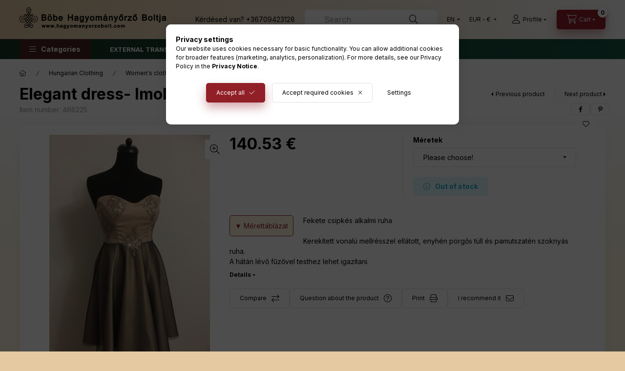

--- FILE ---
content_type: text/html; charset=UTF-8
request_url: https://hagyomanyorzobolt.com/en/spd/466225/Elegant-dress-Imola
body_size: 27297
content:
<!DOCTYPE html>
<html lang="en">
    <head>
        <meta charset="utf-8">
<meta name="description" content="Elegant dress- Imola, ▼ Mérettáblázat Fekete csipkés alkalmi ruha Kerekített vonalú mellrésszel ellátott, enyhén pörgős tüll és pamutszatén szoknyás ruha. A hát">
<meta name="robots" content="index, follow">
<meta http-equiv="X-UA-Compatible" content="IE=Edge">
<meta property="og:site_name" content="Hagyományőrző Bolt" />
<meta property="og:title" content="Elegant dress- Imola - Hagyományőrző Bolt">
<meta property="og:description" content="Elegant dress- Imola, ▼ Mérettáblázat Fekete csipkés alkalmi ruha Kerekített vonalú mellrésszel ellátott, enyhén pörgős tüll és pamutszatén szoknyás ruha. A hát">
<meta property="og:type" content="product">
<meta property="og:url" content="https://hagyomanyorzobolt.com/en/spd/466225/Elegant-dress-Imola">
<meta property="og:image" content="https://hagyomanyorzobolt.com/img/82040/466225/466225.jpg">
<meta name="google-site-verification" content="q_UOm17IRgC3B5B3_QYZLHtul2FoTIPNVZJ5N2QQtFM">
<meta name="theme-color" content="#960808">
<meta name="msapplication-TileColor" content="#960808">
<meta name="mobile-web-app-capable" content="yes">
<meta name="apple-mobile-web-app-capable" content="yes">
<meta name="MobileOptimized" content="320">
<meta name="HandheldFriendly" content="true">

<title>Elegant dress- Imola - Hagyományőrző Bolt</title>


<script>
var service_type="shop";
var shop_url_main="https://hagyomanyorzobolt.com";
var actual_lang="en";
var money_len="2";
var money_thousend=" ";
var money_dec=".";
var shop_id=82040;
var unas_design_url="https:"+"/"+"/"+"hagyomanyorzobolt.com"+"/"+"!common_design"+"/"+"custom"+"/"+"hagyomanyorzobolt.unas.hu"+"/";
var unas_design_code='0';
var unas_base_design_code='2400';
var unas_design_ver=4;
var unas_design_subver=0;
var unas_shop_url='https://hagyomanyorzobolt.com/en';
var responsive="yes";
var config_plus=new Array();
config_plus['product_tooltip']=1;
config_plus['cart_fly_id']="cart-box__fly-to-desktop";
config_plus['cart_redirect']=1;
config_plus['cart_refresh_force']="1";
config_plus['money_type']='€';
config_plus['money_type_display']='€';
config_plus['accessible_design']=true;
var lang_text=new Array();

var UNAS = UNAS || {};
UNAS.shop={"base_url":'https://hagyomanyorzobolt.com',"domain":'hagyomanyorzobolt.com',"username":'hagyomanyorzobolt.unas.hu',"id":82040,"lang":'en',"currency_type":'€',"currency_code":'EUR',"currency_rate":'0.00259762525099554',"currency_length":2,"base_currency_length":0,"canonical_url":'https://hagyomanyorzobolt.com/en/spd/466225/Elegant-dress-Imola'};
UNAS.design={"code":'0',"page":'product_details'};
UNAS.api_auth="5479b244352d128bba4b4891027bfb6c";
UNAS.customer={"email":'',"id":0,"group_id":0,"without_registration":0};
UNAS.shop["category_id"]="156517";
UNAS.shop["sku"]="466225";
UNAS.shop["product_id"]="178067393";
UNAS.shop["only_private_customer_can_purchase"] = false;
 

UNAS.text = {
    "button_overlay_close": `Close`,
    "popup_window": `Popup window`,
    "list": `list`,
    "updating_in_progress": `Update in progress`,
    "updated": `Updated`,
    "is_opened": `open`,
    "is_closed": `Closed`,
    "deleted": `Deleted`,
    "consent_granted": `consent granted`,
    "consent_rejected": `consent denied`,
    "field_is_incorrect": `Invalid field`,
    "error_title": `Error!`,
    "product_variants": `product variants`,
    "product_added_to_cart": `The product has been added to your cart`,
    "product_added_to_cart_with_qty_problem": `Only [qty_added_to_cart] [qty_unit] of the product was added to the cart`,
    "product_removed_from_cart": `Item removed from cart`,
    "reg_title_name": `Name`,
    "reg_title_company_name": `Company name`,
    "number_of_items_in_cart": `Number of items in cart`,
    "cart_is_empty": `Your cart is empty`,
    "cart_updated": `Cart updated`
};


UNAS.text["delete_from_compare"]= `Remove from comparison`;
UNAS.text["comparison"]= `Compare`;

UNAS.text["delete_from_favourites"]= `Remove from favorites`;
UNAS.text["add_to_favourites"]= `Add to Favorites`;






window.lazySizesConfig=window.lazySizesConfig || {};
window.lazySizesConfig.loadMode=1;
window.lazySizesConfig.loadHidden=false;

window.dataLayer = window.dataLayer || [];
function gtag(){dataLayer.push(arguments)};
gtag('js', new Date());
</script>

<script src="https://hagyomanyorzobolt.com/!common_packages/jquery/jquery-3.2.1.js?mod_time=1759314984"></script>
<script src="https://hagyomanyorzobolt.com/!common_packages/jquery/plugins/migrate/migrate.js?mod_time=1759314984"></script>
<script src="https://hagyomanyorzobolt.com/!common_packages/jquery/plugins/autocomplete/autocomplete.js?mod_time=1759314984"></script>
<script src="https://hagyomanyorzobolt.com/!common_packages/jquery/plugins/tools/overlay/overlay.js?mod_time=1759314984"></script>
<script src="https://hagyomanyorzobolt.com/!common_packages/jquery/plugins/tools/toolbox/toolbox.expose.js?mod_time=1759314984"></script>
<script src="https://hagyomanyorzobolt.com/!common_packages/jquery/plugins/lazysizes/lazysizes.min.js?mod_time=1759314984"></script>
<script src="https://hagyomanyorzobolt.com/!common_packages/jquery/plugins/lazysizes/plugins/bgset/ls.bgset.min.js?mod_time=1759314984"></script>
<script src="https://hagyomanyorzobolt.com/!common_packages/jquery/own/shop_common/exploded/common.js?mod_time=1764831093"></script>
<script src="https://hagyomanyorzobolt.com/!common_packages/jquery/own/shop_common/exploded/common_overlay.js?mod_time=1759314984"></script>
<script src="https://hagyomanyorzobolt.com/!common_packages/jquery/own/shop_common/exploded/common_shop_popup.js?mod_time=1759314984"></script>
<script src="https://hagyomanyorzobolt.com/!common_packages/jquery/own/shop_common/exploded/function_accessibility_focus.js?mod_time=1759314984"></script>
<script src="https://hagyomanyorzobolt.com/!common_packages/jquery/own/shop_common/exploded/page_product_details.js?mod_time=1759314984"></script>
<script src="https://hagyomanyorzobolt.com/!common_packages/jquery/own/shop_common/exploded/function_favourites.js?mod_time=1759314984"></script>
<script src="https://hagyomanyorzobolt.com/!common_packages/jquery/own/shop_common/exploded/function_compare.js?mod_time=1759314984"></script>
<script src="https://hagyomanyorzobolt.com/!common_packages/jquery/own/shop_common/exploded/function_recommend.js?mod_time=1759314984"></script>
<script src="https://hagyomanyorzobolt.com/!common_packages/jquery/own/shop_common/exploded/function_product_print.js?mod_time=1759314984"></script>
<script src="https://hagyomanyorzobolt.com/!common_packages/jquery/own/shop_common/exploded/function_vote.js?mod_time=1759314984"></script>
<script src="https://hagyomanyorzobolt.com/!common_packages/jquery/own/shop_common/exploded/function_accessibility_status.js?mod_time=1764233415"></script>
<script src="https://hagyomanyorzobolt.com/!common_packages/jquery/plugins/hoverintent/hoverintent.js?mod_time=1759314984"></script>
<script src="https://hagyomanyorzobolt.com/!common_packages/jquery/own/shop_tooltip/shop_tooltip.js?mod_time=1759314984"></script>
<script src="https://hagyomanyorzobolt.com/!common_design/base/002400/main.js?mod_time=1764233415"></script>
<script src="https://hagyomanyorzobolt.com/!common_packages/jquery/plugins/flickity/v3/flickity.pkgd.min.js?mod_time=1759314984"></script>
<script src="https://hagyomanyorzobolt.com/!common_packages/jquery/plugins/toastr/toastr.min.js?mod_time=1759314984"></script>
<script src="https://hagyomanyorzobolt.com/!common_packages/jquery/plugins/tippy/popper-2.4.4.min.js?mod_time=1759314984"></script>
<script src="https://hagyomanyorzobolt.com/!common_packages/jquery/plugins/tippy/tippy-bundle.umd.min.js?mod_time=1759314984"></script>
<script src="https://hagyomanyorzobolt.com/!common_packages/jquery/plugins/flickity/v3/as-nav-for.js?mod_time=1759314984"></script>
<script src="https://hagyomanyorzobolt.com/!common_packages/jquery/plugins/flickity/v3/flickity-sync.js?mod_time=1759314984"></script>
<script src="https://hagyomanyorzobolt.com/!common_packages/jquery/plugins/photoswipe/photoswipe.min.js?mod_time=1759314984"></script>
<script src="https://hagyomanyorzobolt.com/!common_packages/jquery/plugins/photoswipe/photoswipe-ui-default.min.js?mod_time=1759314984"></script>

<link href="https://hagyomanyorzobolt.com/temp/shop_82040_d962103679e0c389ba081b1a9d92a755.css?mod_time=1768734293" rel="stylesheet" type="text/css">

<link href="https://hagyomanyorzobolt.com/en/spd/466225/Elegant-dress-Imola" rel="canonical">
<link rel="apple-touch-icon" href="https://hagyomanyorzobolt.com/shop_ordered/82040/pic/favicon/favicon-72x72.png" sizes="72x72">
<link rel="apple-touch-icon" href="https://hagyomanyorzobolt.com/shop_ordered/82040/pic/favicon/favicon-114x114.png" sizes="114x114">
<link rel="apple-touch-icon" href="https://hagyomanyorzobolt.com/shop_ordered/82040/pic/favicon/favicon-152x152.png" sizes="152x152">
<link rel="apple-touch-icon" href="https://hagyomanyorzobolt.com/shop_ordered/82040/pic/favicon/favicon-167x167.png" sizes="167x167">
<link rel="apple-touch-icon" href="https://hagyomanyorzobolt.com/shop_ordered/82040/pic/favicon/apple-touch-icon.png" sizes="180x180">
<link id="favicon-16x16" rel="icon" type="image/png" href="https://hagyomanyorzobolt.com/shop_ordered/82040/pic/favicon/favicon-16x16.png" sizes="16x16">
<link id="favicon-32x32" rel="icon" type="image/png" href="https://hagyomanyorzobolt.com/shop_ordered/82040/pic/favicon/favicon-32x32.png" sizes="32x32">
<link id="favicon-96x96" rel="icon" type="image/png" href="https://hagyomanyorzobolt.com/shop_ordered/82040/pic/favicon/favicon-96x96.png" sizes="96x96">
<link id="favicon-192x192" rel="icon" type="image/png" href="https://hagyomanyorzobolt.com/shop_ordered/82040/pic/favicon/android-chrome-192x192.png" sizes="192x192">
<link href="https://hagyomanyorzobolt.com/shop_ordered/82040/design_pic/favicon.ico" rel="shortcut icon">
<script>
        var google_consent=1;
    
        gtag('consent', 'default', {
           'ad_storage': 'denied',
           'ad_user_data': 'denied',
           'ad_personalization': 'denied',
           'analytics_storage': 'denied',
           'functionality_storage': 'denied',
           'personalization_storage': 'denied',
           'security_storage': 'granted'
        });

    
        gtag('consent', 'update', {
           'ad_storage': 'denied',
           'ad_user_data': 'denied',
           'ad_personalization': 'denied',
           'analytics_storage': 'denied',
           'functionality_storage': 'denied',
           'personalization_storage': 'denied',
           'security_storage': 'granted'
        });

        </script>
    <script async src="https://www.googletagmanager.com/gtag/js?id=G-XCC6HWHRF7"></script>    <script>
    gtag('config', 'G-XCC6HWHRF7');

        </script>
        <script>
    var google_analytics=1;

                gtag('event', 'view_item', {
              "currency": "EUR",
              "value": '140.53',
              "items": [
                  {
                      "item_id": "466225",
                      "item_name": "Elegant dress- Imola",
                      "item_category": "Hungarian  Clothing/Women&#039;s clothing/tündEszter casual dress",
                      "price": '140.53'
                  }
              ],
              'non_interaction': true
            });
               </script>
           <script>
        gtag('config', 'AW-16579981274',{'allow_enhanced_conversions':true});
                </script>
            <script>
        var google_ads=1;

                gtag('event','remarketing', {
            'ecomm_pagetype': 'product',
            'ecomm_prodid': ["466225"],
            'ecomm_totalvalue': 140.53        });
            </script>
    
    <script>
    var facebook_pixel=1;
    /* <![CDATA[ */
        !function(f,b,e,v,n,t,s){if(f.fbq)return;n=f.fbq=function(){n.callMethod?
            n.callMethod.apply(n,arguments):n.queue.push(arguments)};if(!f._fbq)f._fbq=n;
            n.push=n;n.loaded=!0;n.version='2.0';n.queue=[];t=b.createElement(e);t.async=!0;
            t.src=v;s=b.getElementsByTagName(e)[0];s.parentNode.insertBefore(t,s)}(window,
                document,'script','//connect.facebook.net/en_US/fbevents.js');

        fbq('init', '2999695823380943');
                fbq('track', 'PageView', {}, {eventID:'PageView.aW1pcmo2W_REbv_29tsZewAAQ_M'});
        
        fbq('track', 'ViewContent', {
            content_name: 'Elegant dress- Imola',
            content_category: 'Hungarian  Clothing > Women&#039;s clothing > tündEszter casual dress',
            content_ids: ['466225'],
            contents: [{'id': '466225', 'quantity': '1'}],
            content_type: 'product',
            value: 54100,
            currency: 'EUR'
        }, {eventID:'ViewContent.aW1pcmo2W_REbv_29tsZewAAQ_M'});

        
        $(document).ready(function() {
            $(document).on("addToCart", function(event, product_array){
                facebook_event('AddToCart',{
					content_name: product_array.name,
					content_category: product_array.category,
					content_ids: [product_array.sku],
					contents: [{'id': product_array.sku, 'quantity': product_array.qty}],
					content_type: 'product',
					value: product_array.price,
					currency: 'EUR'
				}, {eventID:'AddToCart.' + product_array.event_id});
            });

            $(document).on("addToFavourites", function(event, product_array){
                facebook_event('AddToWishlist', {
                    content_ids: [product_array.sku],
                    content_type: 'product'
                }, {eventID:'AddToFavourites.' + product_array.event_id});
            });
        });

    /* ]]> */
    </script>

        <meta content="width=device-width, initial-scale=1.0" name="viewport" />
        <link rel="preconnect" href="https://fonts.gstatic.com">
        <link rel="preload" href="https://fonts.googleapis.com/css2?family=Inter:wght@400;700;900&display=swap" as="style" />
        <link rel="stylesheet" href="https://fonts.googleapis.com/css2?family=Inter:wght@400;700;900&display=swap" media="print" onload="this.media='all'">
        <noscript>
            <link rel="stylesheet" href="https://fonts.googleapis.com/css2?family=Inter:wght@400;700;900&display=swap" />
        </noscript>
        <link rel="preload" href="https://hagyomanyorzobolt.com/!common_design/own/fonts/2400/customicons/custom-icons.css" as="style">
        <link rel="stylesheet" href="https://hagyomanyorzobolt.com/!common_design/own/fonts/2400/customicons/custom-icons.css" media="print" onload="this.media='all'">
        <noscript>
            <link rel="stylesheet" href="https://hagyomanyorzobolt.com/!common_design/own/fonts/2400/customicons/custom-icons.css" />
        </noscript>
        
        
        
        
        

        
        
        
                
        
        
        
        
        
        
        
        
        
                
        
    </head>


                
                
    
    
    
    
    
    
    
    
    
    
                     
    
    
    
    
    <body class='design_ver4' id="ud_shop_artdet">
        <div id="box_compare_content" class="text-center fixed-bottom">
                    
                        <script>
                $(document).ready(function(){
                    $("#box_container_shop_compare").hide();
                    $(".js-box-compare-dropdown-btn").hide();
                });
            </script>
            
    
    </div>
    <script>
        function checkCompareItems() {
            let $compare_item_num_el = $('.js-box-compare-item-num');
            $('.box-compare__dropdown-btn-item-num').html($compare_item_num_el.attr('data-count'));
        }
        $(document).on('compareBoxRefreshed', function () {
            checkCompareItems();
        });
    </script>
    
        <div id="fb-root"></div>
    <script>
        window.fbAsyncInit = function() {
            FB.init({
                xfbml            : true,
                version          : 'v22.0'
            });
        };
    </script>
    <script async defer crossorigin="anonymous" src="https://connect.facebook.net/en_US/sdk.js"></script>
    <div id="image_to_cart" style="display:none; position:absolute; z-index:100000;"></div>
<div class="overlay_common overlay_warning" id="overlay_cart_add"></div>
<script>$(document).ready(function(){ overlay_init("cart_add",{"onBeforeLoad":false}); });</script>
<div id="overlay_login_outer"></div>	
	<script>
	$(document).ready(function(){
	    var login_redir_init="";

		$("#overlay_login_outer").overlay({
			onBeforeLoad: function() {
                var login_redir_temp=login_redir_init;
                if (login_redir_act!="") {
                    login_redir_temp=login_redir_act;
                    login_redir_act="";
                }

									$.ajax({
						type: "GET",
						async: true,
						url: "https://hagyomanyorzobolt.com/shop_ajax/ajax_popup_login.php",
						data: {
							shop_id:"82040",
							lang_master:"en",
                            login_redir:login_redir_temp,
							explicit:"ok",
							get_ajax:"1"
						},
						success: function(data){
							$("#overlay_login_outer").html(data);
							if (unas_design_ver >= 5) $("#overlay_login_outer").modal('show');
							$('#overlay_login1 input[name=shop_pass_login]').keypress(function(e) {
								var code = e.keyCode ? e.keyCode : e.which;
								if(code.toString() == 13) {		
									document.form_login_overlay.submit();		
								}	
							});	
						}
					});
								},
			top: 50,
			mask: {
	color: "#000000",
	loadSpeed: 200,
	maskId: "exposeMaskOverlay",
	opacity: 0.7
},
			closeOnClick: (config_plus['overlay_close_on_click_forced'] === 1),
			onClose: function(event, overlayIndex) {
				$("#login_redir").val("");
			},
			load: false
		});
		
			});
	function overlay_login() {
		$(document).ready(function(){
			$("#overlay_login_outer").overlay().load();
		});
	}
	function overlay_login_remind() {
        if (unas_design_ver >= 5) {
            $("#overlay_remind").overlay().load();
        } else {
            $(document).ready(function () {
                $("#overlay_login_outer").overlay().close();
                setTimeout('$("#overlay_remind").overlay().load();', 250);
            });
        }
	}

    var login_redir_act="";
    function overlay_login_redir(redir) {
        login_redir_act=redir;
        $("#overlay_login_outer").overlay().load();
    }
	</script>  
	<div class="overlay_common overlay_info" id="overlay_remind"></div>
<script>$(document).ready(function(){ overlay_init("remind",[]); });</script>

	<script>
    	function overlay_login_error_remind() {
		$(document).ready(function(){
			load_login=0;
			$("#overlay_error").overlay().close();
			setTimeout('$("#overlay_remind").overlay().load();', 250);	
		});
	}
	</script>  
	<div class="overlay_common overlay_info" id="overlay_newsletter"></div>
<script>$(document).ready(function(){ overlay_init("newsletter",[]); });</script>

<script>
function overlay_newsletter() {
    $(document).ready(function(){
        $("#overlay_newsletter").overlay().load();
    });
}
</script>
<div class="overlay_common overlay_error" id="overlay_script"></div>
<script>$(document).ready(function(){ overlay_init("script",[]); });</script>
    <script>
    $(document).ready(function() {
        $.ajax({
            type: "GET",
            url: "https://hagyomanyorzobolt.com/shop_ajax/ajax_stat.php",
            data: {master_shop_id:"82040",get_ajax:"1"}
        });
    });
    </script>
    

    
    <div id="container" class="page_shop_artdet_466225  filter-not-exists filter-box-in-dropdown nav-position-bottom header-will-fixed fixed-cart-on-artdet">
                
                        <header class="header header--mobile py-3 px-4 d-flex justify-content-center d-sm-none position-relative has-tel">
                <div id="header_logo_img" class="js-element header_logo logo" data-element-name="header_logo">
        <div class="header_logo-img-container">
            <div class="header_logo-img-wrapper">
                                                <a href="https://hagyomanyorzobolt.com/en/">                    <picture>
                                                <source srcset="https://hagyomanyorzobolt.com/!common_design/custom/hagyomanyorzobolt.unas.hu/element/layout_hu_header_logo-400x120_1_default.png?time=1677863406 1x, https://hagyomanyorzobolt.com/!common_design/custom/hagyomanyorzobolt.unas.hu/element/layout_hu_header_logo-400x120_1_default_retina.png?time=1677863406 2x" />
                        <img                              width="300" height="60"
                                                          src="https://hagyomanyorzobolt.com/!common_design/custom/hagyomanyorzobolt.unas.hu/element/layout_hu_header_logo-400x120_1_default.png?time=1677863406"                             
                             alt="Hagyományőrző Bolt                        "/>
                    </picture>
                    </a>                                        </div>
        </div>
    </div>

                        <div class="js-element header_text_section_2 d-sm-none" data-element-name="header_text_section_2">
            <div class="header_text_section_2-slide slide-1"><p>Kérdésed van? <a href="tel:+36709423128">+36709423128</a></p></div>
    </div>

        
        </header>
        <header id="header--desktop" class="header header--desktop d-none d-sm-block js-header js-header-fixed">
            <div class="header-inner js-header-inner">
                <div class="header__top">
                    <div class="container">
                        <div class="header__top-inner">
                            <div class="row no-gutters gutters-md-10 justify-content-center align-items-center">
                                <div class="header__top-left col col-xl-auto">
                                    <div class="header__left-inner d-flex align-items-center">
                                                                                <div class="nav-link--products-placeholder-on-fixed-header burger btn">
                                            <span class="burger__lines">
                                                <span class="burger__line"></span>
                                                <span class="burger__line"></span>
                                                <span class="burger__line"></span>
                                            </span>
                                            <span class="burger__text dropdown__btn-text">
                                                Categories
                                            </span>
                                        </div>
                                        <button type="button" class="hamburger-box__dropdown-btn burger btn dropdown__btn d-lg-none" id="hamburger-box__dropdown-btn2" aria-label="hamburger button" data-btn-for="#hamburger-box__dropdown">
                                            <span class="burger__lines">
                                              <span class="burger__line"></span>
                                              <span class="burger__line"></span>
                                              <span class="burger__line"></span>
                                            </span>
                                            <span class="burger__text dropdown__btn-text">
                                              Categories
                                            </span>
                                        </button>
                                                                                    <div id="header_logo_img" class="js-element header_logo logo" data-element-name="header_logo">
        <div class="header_logo-img-container">
            <div class="header_logo-img-wrapper">
                                                <a href="https://hagyomanyorzobolt.com/en/">                    <picture>
                                                <source srcset="https://hagyomanyorzobolt.com/!common_design/custom/hagyomanyorzobolt.unas.hu/element/layout_hu_header_logo-400x120_1_default.png?time=1677863406 1x, https://hagyomanyorzobolt.com/!common_design/custom/hagyomanyorzobolt.unas.hu/element/layout_hu_header_logo-400x120_1_default_retina.png?time=1677863406 2x" />
                        <img                              width="300" height="60"
                                                          src="https://hagyomanyorzobolt.com/!common_design/custom/hagyomanyorzobolt.unas.hu/element/layout_hu_header_logo-400x120_1_default.png?time=1677863406"                             
                             alt="Hagyományőrző Bolt                        "/>
                    </picture>
                    </a>                                        </div>
        </div>
    </div>

                                        <div class="js-element header_text_section_2" data-element-name="header_text_section_2">
            <div class="header_text_section_2-slide slide-1"><p>Kérdésed van? <a href="tel:+36709423128">+36709423128</a></p></div>
    </div>

                                    </div>
                                </div>
                                <div class="header__top-right col-auto col-xl d-flex justify-content-end align-items-center">
                                    <button class="search-box__dropdown-btn btn dropdown__btn d-xl-none" id="#search-box__dropdown-btn2" aria-label="search button" type="button" data-btn-for="#search-box__dropdown2">
                                        <span class="search-box__dropdown-btn-icon dropdown__btn-icon icon--search"></span>
                                        <span class="search-box__text dropdown__btn-text">Search</span>
                                    </button>
                                    <div class="search-box__dropdown dropdown__content dropdown__content-till-lg" id="search-box__dropdown2" data-content-for="#search-box__dropdown-btn2" data-content-direction="full">
                                        <span class="dropdown__caret"></span>
                                        <button class="dropdown__btn-close search-box__dropdown__btn-close btn-close" type="button" title="close" aria-label="close"></button>
                                        <div class="dropdown__content-inner search-box__inner position-relative js-search" id="box_search_content2">
    <form name="form_include_search2" id="form_include_search2" action="https://hagyomanyorzobolt.com/en/shop_search.php" method="get">
    <div class="search-box__form-inner d-flex flex-column">
        <div class="form-group box-search-group mb-0 js-search-smart-insert-after-here">
            <input data-stay-visible-breakpoint="1280" id="box_search_input2" class="search-box__input ac_input js-search-input form-control" name="search" pattern=".{3,100}" aria-label="Search" title="Please enter a longer search term." placeholder="Search" type="search" maxlength="100" autocomplete="off" required>
            <div class="search-box__search-btn-outer input-group-append" title='Search'>
                <button class="btn search-box__search-btn" aria-label="Search">
                    <span class="search-box__search-btn-icon icon--search"></span>
                </button>
            </div>
            <div class="search__loading">
                <div class="loading-spinner--small"></div>
            </div>
        </div>
        <div class="ac_results2">
            <span class="ac_result__caret"></span>
        </div>
    </div>
    </form>
</div>

                                    </div>
                                                                        <div class="lang-and-money__wrapper align-self-center d-none d-lg-flex">
                                                        <div class="lang-box-desktop flex-shrink-0">
        <div class="lang-select-group form-group form-select-group form-select-group-sm mb-0">
            <select class="form-control form-control-sm border-0 lang-select" aria-label="Change language" name="change_lang" id="box_lang_select_desktop" onchange="location.href=this.value">
                                <option value="https://hagyomanyorzobolt.com/spd/466225/Elegant-dress-Imola">HU</option>
                                <option value="https://hagyomanyorzobolt.com/en/spd/466225/Elegant-dress-Imola" selected="selected">EN</option>
                                <option value="https://hagyomanyorzobolt.com/de/spd/466225/Elegant-dress-Imola">DE</option>
                            </select>
        </div>
    </div>
    
    
        <div class="currency-box-mobile">
    <form action="https://hagyomanyorzobolt.com/en/shop_moneychange.php" name="form_moneychange" method="post"><input name="file_back" type="hidden" value="/en/spd/466225/Elegant-dress-Imola">
    <div class="currency-select-group form-group form-select-group form-select-group-sm mb-0">
        <select class="form-control form-control-sm border-0 money-select" aria-label="Change currency" name="session_money_select" id="session_money_select" onchange="document.form_moneychange.submit();">
            <option value="-1">Ft (HUF)</option>
                        <option value="0" selected="selected">EUR - €</option>
                        <option value="1">USD - $</option>
                        <option value="2">GBP - £</option>
                    </select>
    </div>
    </form>
</div>


    
                                    </div>
                                    <button class="lang-and-money__dropdown-btn btn dropdown__btn d-lg-none" aria-label="search button" type="button" data-btn-for="#lang-and-money__dropdown">
                                        <span class="lang-and-money__dropdown-btn-icon dropdown__btn-icon icon--globe"></span>
                                    </button>
                                                                                <button class="profile__dropdown-btn js-profile-btn btn dropdown__btn" id="profile__dropdown-btn" type="button" data-orders="https://hagyomanyorzobolt.com/en/shop_order_track.php" aria-label="profile button" data-btn-for="#profile__dropdown">
        <span class="profile__dropdown-btn-icon dropdown__btn-icon icon--user"></span>
        <span class="profile__text dropdown__btn-text">Profile</span>
            </button>
    
    
                                    <button id="cart-box__fly-to-desktop" class="cart-box__dropdown-btn btn dropdown__btn" aria-label="cart button" type="button" data-btn-for="#cart-box__dropdown">
                                        <span class="cart-box__dropdown-btn-icon dropdown__btn-icon icon--cart"></span>
                                        <span class="cart-box__text dropdown__btn-text">Cart</span>
                                        <span class="bubble cart-box__bubble">-</span>
                                    </button>
                                </div>
                            </div>
                        </div>
                    </div>
                </div>
                                <div class="header__bottom">
                    <div class="container">
                        <nav class="navbar d-none d-lg-flex navbar-expand navbar-light align-items-stretch">
                                                        <ul id="nav--cat" class="nav nav--cat js-navbar-nav">
                                <li class="nav-item dropdown nav--main nav-item--products">
                                    <a class="nav-link nav-link--products burger d-lg-flex" href="#" onclick="event.preventDefault();" role="button" data-text="Categories" data-toggle="dropdown" aria-expanded="false" aria-haspopup="true">
                                        <span class="burger__lines">
                                            <span class="burger__line"></span>
                                            <span class="burger__line"></span>
                                            <span class="burger__line"></span>
                                        </span>
                                        <span class="burger__text dropdown__btn-text">
                                            Categories
                                        </span>
                                    </a>
                                    <div id="dropdown-cat" class="dropdown-menu d-none d-block clearfix dropdown--cat with-auto-breaking-megasubmenu dropdown--level-0">
                                                    <ul class="nav-list--0">
            <li id="nav-item-new" class="nav-item spec-item js-nav-item-new">
                        <a class="nav-link" href="https://hagyomanyorzobolt.com/en/shop_artspec.php?artspec=2">
                                            <span class="nav-link__text">
                    New arrivals                </span>
            </a>
                    </li>
            <li id="nav-item-akcio" class="nav-item spec-item js-nav-item-akcio">
                        <a class="nav-link" href="https://hagyomanyorzobolt.com/en/shop_artspec.php?artspec=1">
                                            <span class="nav-link__text">
                    Deals                </span>
            </a>
                    </li>
            <li id="nav-item-360410" class="nav-item js-nav-item-360410">
                        <a class="nav-link" href="https://hagyomanyorzobolt.com/en/spl/360410/Ajandekutalvanyok">
                                            <span class="nav-link__text">
                    Ajándékutalványok                </span>
            </a>
                    </li>
            <li id="nav-item-548760" class="nav-item dropdown js-nav-item-548760">
                        <a class="nav-link" href="#" role="button" data-toggle="dropdown" aria-haspopup="true" aria-expanded="false" onclick="handleSub('548760','https://hagyomanyorzobolt.com/shop_ajax/ajax_box_cat.php?get_ajax=1&type=layout&change_lang=en&level=1&key=548760&box_var_name=shop_cat&box_var_layout_cache=1&box_var_expand_cache=yes&box_var_expand_cache_name=desktop&box_var_layout_level0=0&box_var_layout_level1=1&box_var_layout=2&box_var_ajax=1&box_var_section=content&box_var_highlight=yes&box_var_type=expand&box_var_div=no');return false;">
                                            <span class="nav-link__text">
                    Hungarian  Clothing                </span>
            </a>
                        <div class="megasubmenu dropdown-menu">
                <div class="megasubmenu__sticky-content">
                    <div class="loading-spinner"></div>
                </div>
                            </div>
                    </li>
            <li id="nav-item-401654" class="nav-item dropdown js-nav-item-401654">
                        <a class="nav-link" href="#" role="button" data-toggle="dropdown" aria-haspopup="true" aria-expanded="false" onclick="handleSub('401654','https://hagyomanyorzobolt.com/shop_ajax/ajax_box_cat.php?get_ajax=1&type=layout&change_lang=en&level=1&key=401654&box_var_name=shop_cat&box_var_layout_cache=1&box_var_expand_cache=yes&box_var_expand_cache_name=desktop&box_var_layout_level0=0&box_var_layout_level1=1&box_var_layout=2&box_var_ajax=1&box_var_section=content&box_var_highlight=yes&box_var_type=expand&box_var_div=no');return false;">
                                            <span class="nav-link__text">
                    Wedding                </span>
            </a>
                        <div class="megasubmenu dropdown-menu">
                <div class="megasubmenu__sticky-content">
                    <div class="loading-spinner"></div>
                </div>
                            </div>
                    </li>
            <li id="nav-item-695394" class="nav-item dropdown js-nav-item-695394">
                        <a class="nav-link" href="#" role="button" data-toggle="dropdown" aria-haspopup="true" aria-expanded="false" onclick="handleSub('695394','https://hagyomanyorzobolt.com/shop_ajax/ajax_box_cat.php?get_ajax=1&type=layout&change_lang=en&level=1&key=695394&box_var_name=shop_cat&box_var_layout_cache=1&box_var_expand_cache=yes&box_var_expand_cache_name=desktop&box_var_layout_level0=0&box_var_layout_level1=1&box_var_layout=2&box_var_ajax=1&box_var_section=content&box_var_highlight=yes&box_var_type=expand&box_var_div=no');return false;">
                                            <span class="nav-link__text">
                    Accessories                </span>
            </a>
                        <div class="megasubmenu dropdown-menu">
                <div class="megasubmenu__sticky-content">
                    <div class="loading-spinner"></div>
                </div>
                            </div>
                    </li>
            <li id="nav-item-170202" class="nav-item dropdown js-nav-item-170202">
                        <a class="nav-link" href="#" role="button" data-toggle="dropdown" aria-haspopup="true" aria-expanded="false" onclick="handleSub('170202','https://hagyomanyorzobolt.com/shop_ajax/ajax_box_cat.php?get_ajax=1&type=layout&change_lang=en&level=1&key=170202&box_var_name=shop_cat&box_var_layout_cache=1&box_var_expand_cache=yes&box_var_expand_cache_name=desktop&box_var_layout_level0=0&box_var_layout_level1=1&box_var_layout=2&box_var_ajax=1&box_var_section=content&box_var_highlight=yes&box_var_type=expand&box_var_div=no');return false;">
                                            <span class="nav-link__text">
                    Marketplace                </span>
            </a>
                        <div class="megasubmenu dropdown-menu">
                <div class="megasubmenu__sticky-content">
                    <div class="loading-spinner"></div>
                </div>
                            </div>
                    </li>
            <li id="nav-item-741147" class="nav-item dropdown js-nav-item-741147">
                        <a class="nav-link" href="#" role="button" data-toggle="dropdown" aria-haspopup="true" aria-expanded="false" onclick="handleSub('741147','https://hagyomanyorzobolt.com/shop_ajax/ajax_box_cat.php?get_ajax=1&type=layout&change_lang=en&level=1&key=741147&box_var_name=shop_cat&box_var_layout_cache=1&box_var_expand_cache=yes&box_var_expand_cache_name=desktop&box_var_layout_level0=0&box_var_layout_level1=1&box_var_layout=2&box_var_ajax=1&box_var_section=content&box_var_highlight=yes&box_var_type=expand&box_var_div=no');return false;">
                                            <span class="nav-link__text">
                    Christmas                </span>
            </a>
                        <div class="megasubmenu dropdown-menu">
                <div class="megasubmenu__sticky-content">
                    <div class="loading-spinner"></div>
                </div>
                            </div>
                    </li>
            <li id="nav-item-352778" class="nav-item dropdown js-nav-item-352778">
                        <a class="nav-link" href="#" role="button" data-toggle="dropdown" aria-haspopup="true" aria-expanded="false" onclick="handleSub('352778','https://hagyomanyorzobolt.com/shop_ajax/ajax_box_cat.php?get_ajax=1&type=layout&change_lang=en&level=1&key=352778&box_var_name=shop_cat&box_var_layout_cache=1&box_var_expand_cache=yes&box_var_expand_cache_name=desktop&box_var_layout_level0=0&box_var_layout_level1=1&box_var_layout=2&box_var_ajax=1&box_var_section=content&box_var_highlight=yes&box_var_type=expand&box_var_div=no');return false;">
                                            <span class="nav-link__text">
                    Kölcsönözhető                </span>
            </a>
                        <div class="megasubmenu dropdown-menu">
                <div class="megasubmenu__sticky-content">
                    <div class="loading-spinner"></div>
                </div>
                            </div>
                    </li>
        </ul>

    
                                    </div>
                                </li>
                            </ul>
                                                                                                                    
    <ul id="nav--menu" class="nav nav--menu js-navbar-nav">
                <li class="nav-item nav--main js-nav-item-591551">
                        <a class="nav-link" href="https://hagyomanyorzobolt.com/en/spg/591551/EXTERNAL-TRANSPORTATION">
                            EXTERNAL TRANSPORTATION
            </a>
                    </li>
            </ul>

    
                                                    </nav>
                        <script>
    let addOverflowHidden = function() {
        $('.hamburger-box__dropdown-inner').addClass('overflow-hidden');
    }
    function scrollToBreadcrumb() {
        scrollToElement({ element: '.nav-list-breadcrumb', offset: getVisibleDistanceTillHeaderBottom(), scrollIn: '.hamburger-box__dropdown-inner', container: '.hamburger-box__dropdown-inner', duration: 0, callback: addOverflowHidden });
    }

    function setHamburgerBoxHeight(height) {
        $('.hamburger-box__dropdown').css('height', height + 80);
    }

    let mobileMenuScrollData = [];

    function handleSub2(thisOpenBtn, id, ajaxUrl) {
        let navItem = $('#nav-item-'+id+'--m');
        let openBtn = $(thisOpenBtn);
        let $thisScrollableNavList = navItem.closest('.nav-list-mobile');
        let thisNavListLevel = $thisScrollableNavList.data("level");

        if ( thisNavListLevel == 0 ) {
            $thisScrollableNavList = navItem.closest('.hamburger-box__dropdown-inner');
        }
        mobileMenuScrollData["level_" + thisNavListLevel + "_position"] = $thisScrollableNavList.scrollTop();
        mobileMenuScrollData["level_" + thisNavListLevel + "_element"] = $thisScrollableNavList;

        if (!navItem.hasClass('ajax-loading')) {
            if (catSubOpen2(openBtn, navItem)) {
                if (ajaxUrl) {
                    if (!navItem.hasClass('ajax-loaded')) {
                        catSubLoad2(navItem, ajaxUrl);
                    } else {
                        scrollToBreadcrumb();
                    }
                } else {
                    scrollToBreadcrumb();
                }
            }
        }
    }
    function catSubOpen2(openBtn,navItem) {
        let thisSubMenu = navItem.find('.nav-list-menu--sub').first();
        let thisParentMenu = navItem.closest('.nav-list-menu');
        thisParentMenu.addClass('hidden');

        if (navItem.hasClass('show')) {
            openBtn.attr('aria-expanded','false');
            navItem.removeClass('show');
            thisSubMenu.removeClass('show');
        } else {
            openBtn.attr('aria-expanded','true');
            navItem.addClass('show');
            thisSubMenu.addClass('show');
            if (window.matchMedia('(min-width: 576px) and (max-width: 1259.8px )').matches) {
                let thisSubMenuHeight = thisSubMenu.outerHeight();
                if (thisSubMenuHeight > 0) {
                    setHamburgerBoxHeight(thisSubMenuHeight);
                }
            }
        }
        return true;
    }
    function catSubLoad2(navItem, ajaxUrl){
        let thisSubMenu = $('.nav-list-menu--sub', navItem);
        $.ajax({
            type: 'GET',
            url: ajaxUrl,
            beforeSend: function(){
                navItem.addClass('ajax-loading');
                setTimeout(function (){
                    if (!navItem.hasClass('ajax-loaded')) {
                        navItem.addClass('ajax-loader');
                        thisSubMenu.addClass('loading');
                    }
                }, 150);
            },
            success:function(data){
                thisSubMenu.html(data);
                $(document).trigger("ajaxCatSubLoaded");

                let thisParentMenu = navItem.closest('.nav-list-menu');
                let thisParentBreadcrumb = thisParentMenu.find('> .nav-list-breadcrumb');

                /* ha már van a szülőnek breadcrumbja, akkor azt hozzáfűzzük a gyerekhez betöltéskor */
                if (thisParentBreadcrumb.length > 0) {
                    let thisParentLink = thisParentBreadcrumb.find('.nav-list-parent-link').clone();
                    let thisSubMenuParentLink = thisSubMenu.find('.nav-list-parent-link');
                    thisParentLink.insertBefore(thisSubMenuParentLink);
                }

                navItem.removeClass('ajax-loading ajax-loader').addClass('ajax-loaded');
                thisSubMenu.removeClass('loading');
                if (window.matchMedia('(min-width: 576px) and (max-width: 1259.8px )').matches) {
                    let thisSubMenuHeight = thisSubMenu.outerHeight();
                    setHamburgerBoxHeight(thisSubMenuHeight);
                }
                scrollToBreadcrumb();
            }
        });
    }
    function catBack(thisBtn) {
        let thisCatLevel = $(thisBtn).closest('.nav-list-menu--sub');
        let thisParentItem = $(thisBtn).closest('.nav-item.show');
        let thisParentMenu = thisParentItem.closest('.nav-list-menu');

        if ( $(thisBtn).data("belongs-to-level") == 0 ) {
            mobileMenuScrollData["level_0_element"].animate({ scrollTop: mobileMenuScrollData["level_0_position"] }, 0, function() {});
        }

        if (window.matchMedia('(min-width: 576px) and (max-width: 1259.8px )').matches) {
            let thisParentMenuHeight = 0;
            if ( thisParentItem.parent('ul').hasClass('nav-list-mobile--0') ) {
                let sumHeight = 0;
                $( thisParentItem.closest('.hamburger-box__dropdown-nav-lists-wrapper').children() ).each(function() {
                    sumHeight+= $(this).outerHeight(true);
                });
                thisParentMenuHeight = sumHeight;
            } else {
                thisParentMenuHeight = thisParentMenu.outerHeight();
            }
            setHamburgerBoxHeight(thisParentMenuHeight);
        }
        if ( thisParentItem.parent('ul').hasClass('nav-list-mobile--0') ) {
            $('.hamburger-box__dropdown-inner').removeClass('overflow-hidden');
        }
        thisParentMenu.removeClass('hidden');
        thisCatLevel.removeClass('show');
        thisParentItem.removeClass('show');
        thisParentItem.find('.nav-button').attr('aria-expanded','false');
        return true;
    }

    function handleSub($id, $ajaxUrl) {
        let $navItem = $('#nav-item-'+$id);

        if (!$navItem.hasClass('ajax-loading')) {
            if (catSubOpen($navItem)) {
                if (!$navItem.hasClass('ajax-loaded')) {
                    catSubLoad($id, $ajaxUrl);
                }
            }
        }
    }

    function catSubOpen($navItem) {
        handleCloseDropdowns();
        let thisNavLink = $navItem.find('> .nav-link');
        let thisNavItem = thisNavLink.parent();
        let thisNavbarNav = $('.js-navbar-nav');
        let thisDropdownMenu = thisNavItem.find('.dropdown-menu').first();

        /*remove is-opened class form the rest menus (cat+plus)*/
        thisNavbarNav.find('.show').not(thisNavItem).not('.nav-item--products').not('.dropdown--cat').removeClass('show');

        /* check handler exists */
        let existingHandler = thisNavItem.data('keydownHandler');

        /* is has, off it */
        if (existingHandler) {
            thisNavItem.off('keydown', existingHandler);
        }

        const focusExitHandler = function(e) {
            if (e.key === "Escape") {
                handleCloseDropdownCat(false,{
                    reason: 'escape',
                    element: thisNavItem,
                    handler: focusExitHandler
                });
            }
        }

        if (thisNavItem.hasClass('show')) {
            thisNavLink.attr('aria-expanded','false');
            thisNavItem.removeClass('show');
            thisDropdownMenu.removeClass('show');
            $('html').removeClass('cat-megasubmenu-opened');
            $('#dropdown-cat').removeClass('has-opened');

            thisNavItem.off('keydown', focusExitHandler);
        } else {
            thisNavLink.attr('aria-expanded','true');
            thisNavItem.addClass('show');
            thisDropdownMenu.addClass('show');
            $('#dropdown-cat').addClass('has-opened');
            $('html').addClass('cat-megasubmenu-opened');

            thisNavItem.on('keydown', focusExitHandler);
            thisNavItem.data('keydownHandler', focusExitHandler);
        }
        return true;
    }
    function catSubLoad($id, $ajaxUrl){
        const $navItem = $('#nav-item-'+$id);
        const $thisMegasubmenu = $(".megasubmenu", $navItem);
        const parentDropdownMenuHeight = $navItem.closest('.dropdown-menu').outerHeight();
        const $thisMegasubmenuStickyContent = $(".megasubmenu__sticky-content", $thisMegasubmenu);
        $thisMegasubmenuStickyContent.css('height', parentDropdownMenuHeight);

        $.ajax({
            type: 'GET',
            url: $ajaxUrl,
            beforeSend: function(){
                $navItem.addClass('ajax-loading');
                setTimeout(function (){
                    if (!$navItem.hasClass('ajax-loaded')) {
                        $navItem.addClass('ajax-loader');
                    }
                }, 150);
            },
            success:function(data){
                $thisMegasubmenuStickyContent.html(data);
                const $thisScrollContainer = $thisMegasubmenu.find('.megasubmenu__cats-col').first();

                $thisScrollContainer.on('wheel', function(e){
                    e.preventDefault();
                    $(this).scrollLeft($(this).scrollLeft() + e.originalEvent.deltaY);
                });

                $navItem.removeClass('ajax-loading ajax-loader').addClass('ajax-loaded');
                $(document).trigger("ajaxCatSubLoaded");
            }
        });
    }

    $(document).ready(function () {
        $('.nav--menu .dropdown').on('focusout',function(event) {
            let dropdown = this.querySelector('.dropdown-menu');

                        const toElement = event.relatedTarget;

                        if (!dropdown.contains(toElement)) {
                dropdown.parentElement.classList.remove('show');
                dropdown.classList.remove('show');
            }
                        if (!event.target.closest('.dropdown.nav--main').contains(toElement)) {
                handleCloseMenuDropdowns();
            }
        });
         /* KATTINTÁS */

        /* CAT and PLUS menu */
        $('.nav-item.dropdown.nav--main').on('click', '> .nav-link', function(e) {
            e.preventDefault();
            handleCloseDropdowns();

            let thisNavLink = $(this);
            let thisNavLinkLeft = thisNavLink.offset().left;
            let thisNavItem = thisNavLink.parent();
            let thisDropdownMenu = thisNavItem.find('.dropdown-menu').first();
            let thisNavbarNav = $('.js-navbar-nav');

            /* close dropdowns which is not "dropdown cat" always opened */
            thisNavbarNav.find('.show').not('.always-opened').not(thisNavItem).not('.dropdown--cat').removeClass('show');

            /* close cat dropdowns when click not to this link */
            if (!thisNavLink.hasClass('nav-link--products')) {
                handleCloseDropdownCat();
            }

            /* check handler exists */
            let existingHandler = thisNavItem.data('keydownHandler');

            /* is has, off it */
            if (existingHandler) {
                thisNavItem.off('keydown', existingHandler);
            }

            const focusExitHandler = function(e) {
                if (e.key === "Escape") {
                    handleCloseDropdownCat(false,{
                        reason: 'escape',
                        element: thisNavItem,
                        handler: focusExitHandler
                    });
                    handleCloseMenuDropdowns({
                        reason: 'escape',
                        element: thisNavItem,
                        handler: focusExitHandler
                    });
                }
            }

            if (thisNavItem.hasClass('show')) {
                if (thisNavLink.hasClass('nav-link--products') && thisNavItem.hasClass('always-opened')) {
                    $('html').toggleClass('products-dropdown-opened');
                    thisNavItem.toggleClass('force-show');
                    thisNavItem.on('keydown', focusExitHandler);
                    thisNavItem.data('keydownHandler', focusExitHandler);
                }
                if (thisNavLink.hasClass('nav-link--products') && !thisNavItem.hasClass('always-opened')) {
                    $('html').removeClass('products-dropdown-opened cat-megasubmenu-opened');
                    $('#dropdown-cat').removeClass('has-opened');
                    thisNavItem.off('keydown', focusExitHandler);
                }
                if (!thisNavItem.hasClass('always-opened')) {
                    thisNavLink.attr('aria-expanded', 'false');
                    thisNavItem.removeClass('show');
                    thisDropdownMenu.removeClass('show');
                    thisNavItem.off('keydown', focusExitHandler);
                }
            } else {
                if ($headerHeight) {
                    if ( thisNavLink.closest('.nav--menu').length > 0) {
                        thisDropdownMenu.css({
                            top: getVisibleDistanceTillHeaderBottom() + 'px',
                            left: thisNavLinkLeft + 'px'
                        });
                    }
                }
                if (thisNavLink.hasClass('nav-link--products')) {
                    $('html').addClass('products-dropdown-opened');
                }
                thisNavLink.attr('aria-expanded','true');
                thisNavItem.addClass('show');
                thisDropdownMenu.addClass('show');
                thisNavItem.on('keydown', focusExitHandler);
                thisNavItem.data('keydownHandler', focusExitHandler);
            }
        });

        /** PLUS MENU SUB **/
        $('.nav-item.dropdown > .dropdown-item').click(function (e) {
            e.preventDefault();
            handleCloseDropdowns();

            let thisNavLink = $(this);
            let thisNavItem = thisNavLink.parent();
            let thisDropdownMenu = thisNavItem.find('.dropdown-menu').first();

            if (thisNavItem.hasClass('show')) {
                thisNavLink.attr('aria-expanded','false');
                thisNavItem.removeClass('show');
                thisDropdownMenu.removeClass('show');
            } else {
                thisNavLink.attr('aria-expanded','true');
                thisNavItem.addClass('show');
                thisDropdownMenu.addClass('show');
            }
        });
            });
</script>                    </div>
                </div>
                            </div>
        </header>
        
                            
    
        
                <div class="filter-dropdown dropdown__content" id="filter-dropdown" data-content-for="#filter-box__dropdown-btn" data-content-direction="left">
            <button class="dropdown__btn-close filter-dropdown__btn-close btn-close" type="button" title="close" aria-label="close" data-text="close"></button>
            <div class="dropdown__content-inner filter-dropdown__inner">
                        
    
            </div>
        </div>
        
                <main class="main">
            
            
                        
                                        
            
            




    <link rel="stylesheet" type="text/css" href="https://hagyomanyorzobolt.com/en/!common_packages/jquery/plugins/photoswipe/css/default-skin.min.css">
    <link rel="stylesheet" type="text/css" href="https://hagyomanyorzobolt.com/en/!common_packages/jquery/plugins/photoswipe/css/photoswipe.min.css">
    
    
    
    
    <script>
        var $clickElementToInitPs = '.js-init-ps';

        var initPhotoSwipeFromDOM = function() {
            var $pswp = $('.pswp')[0];
            var $psDatas = $('.photoSwipeDatas');

            $psDatas.each( function() {
                var $pics = $(this),
                    getItems = function() {
                        var items = [];
                        $pics.find('a').each(function() {
                            var $this = $(this),
                                $href   = $this.attr('href'),
                                $size   = $this.data('size').split('x'),
                                $width  = $size[0],
                                $height = $size[1],
                                item = {
                                    src : $href,
                                    w   : $width,
                                    h   : $height
                                };
                            items.push(item);
                        });
                        return items;
                    };

                var items = getItems();

                $($clickElementToInitPs).on('click', function (event) {
                    var $this = $(this);
                    event.preventDefault();

                    var $index = parseInt($this.attr('data-loop-index'));
                    var options = {
                        index: $index,
                        history: false,
                        bgOpacity: 1,
                        preventHide: true,
                        shareEl: false,
                        showHideOpacity: true,
                        showAnimationDuration: 200,
                        getDoubleTapZoom: function (isMouseClick, item) {
                            if (isMouseClick) {
                                return 1;
                            } else {
                                return item.initialZoomLevel < 0.7 ? 1 : 1.5;
                            }
                        }
                    };

                    var photoSwipe = new PhotoSwipe($pswp, PhotoSwipeUI_Default, items, options);
                    photoSwipe.init();
                });
            });
        };
    </script>


<div id="page_artdet_content" class="artdet artdet--type-1">
        
    <div class="artdet__breadcrumb">
        <div class="container">
            <nav id="breadcrumb" aria-label="breadcrumb">
                    <ol class="breadcrumb breadcrumb--mobile level-3">
            <li class="breadcrumb-item">
                                <a class="breadcrumb--home" href="https://hagyomanyorzobolt.com/en/sct/0/" aria-label="Main Category" title="Main Category"></a>
                            </li>
                                    
                                                                                                                                                                                                                        <li class="breadcrumb-item">
                <a href="https://hagyomanyorzobolt.com/en/spl/156517/tundEszter-casual-dress">tündEszter casual dress</a>
            </li>
                    </ol>

        <ol class="breadcrumb breadcrumb--desktop level-3">
            <li class="breadcrumb-item">
                                <a class="breadcrumb--home" href="https://hagyomanyorzobolt.com/en/sct/0/" aria-label="Main Category" title="Main Category"></a>
                            </li>
                        <li class="breadcrumb-item">
                                <a href="https://hagyomanyorzobolt.com/en/sct/548760/Hungarian-Clothing">Hungarian  Clothing</a>
                            </li>
                        <li class="breadcrumb-item">
                                <a href="https://hagyomanyorzobolt.com/en/sct/699464/Women039s-clothing">Women&#039;s clothing</a>
                            </li>
                        <li class="breadcrumb-item">
                                <a href="https://hagyomanyorzobolt.com/en/spl/156517/tundEszter-casual-dress">tündEszter casual dress</a>
                            </li>
                    </ol>
        <script>
            function markActiveNavItems() {
                                                        $(".js-nav-item-548760").addClass("has-active");
                                                                            $(".js-nav-item-699464").addClass("has-active");
                                                                            $(".js-nav-item-156517").addClass("has-active");
                                                }
            $(document).ready(function(){
                markActiveNavItems();
            });
            $(document).on("ajaxCatSubLoaded",function(){
                markActiveNavItems();
            });
        </script>
    </nav>

        </div>
    </div>

    <script>
<!--
var lang_text_warning=`Attention!`
var lang_text_required_fields_missing=`Please fill in all required fields!`
function formsubmit_artdet() {
   cart_add("466225","",null,1)
}
$(document).ready(function(){
	select_base_price("466225",1);
	egyeb_ar1_netto['466225'][1]=0;
egyeb_ar1_brutto['466225'][1]=0;
egyeb_ar1_orig_netto['466225'][1]=0;
egyeb_ar1_orig_brutto['466225'][1]=0;
egyeb_ar1_netto['466225'][0]=0;
egyeb_ar1_brutto['466225'][0]=0;
egyeb_ar1_orig_netto['466225'][0]=0;
egyeb_ar1_orig_brutto['466225'][0]=0;

	
	$("#egyeb_list1_466225").change(function () {
		change_egyeb("466225");
	});
	$("#egyeb_list2_466225").change(function () {
		change_egyeb("466225");
	});
	$("#egyeb_list3_466225").change(function () {
		change_egyeb("466225");
	});
	change_egyeb("466225");
});
// -->
</script>


    <form name="form_temp_artdet">


    <div class="artdet__name-outer mb-3 mb-xs-4">
        <div class="container">
            <div class="artdet__name-wrap mb-3 mb-lg-0">
                <div class="row align-items-center row-gap-5">
                                        <div class="col-lg-auto order-lg-2">
                        <div class="artdet__pagination d-flex">
                            <button class="artdet__pagination-btn artdet__pagination-prev btn btn-text" type="button" onclick="product_det_prevnext('https://hagyomanyorzobolt.com/en/spd/466225/Elegant-dress-Imola','?cat=156517&sku=466225&action=prev_js')" title="Previous product">Previous product</button>
                            <button class="artdet__pagination-btn artdet__pagination-next btn btn-text" type="button" onclick="product_det_prevnext('https://hagyomanyorzobolt.com/en/spd/466225/Elegant-dress-Imola','?cat=156517&sku=466225&action=next_js')" title="Next product">Next product</button>
                        </div>
                    </div>
                                        <div class="col order-lg-1 d-flex flex-wrap flex-md-nowrap align-items-center row-gap-5 col-gap-10">
                                                <h1 class="artdet__name line-clamp--3-12 mb-0" title="Elegant dress- Imola
">Elegant dress- Imola
</h1>
                    </div>
                </div>
            </div>
                        <div class="social-reviews-sku-wrap row gutters-10 align-items-center flex-wrap row-gap-5 mb-1">
                <div class="col">
                                                            <div class="artdet__sku d-flex flex-wrap text-muted">
                        <div class="artdet__sku-title">Item number:&nbsp;</div>
                        <div class="artdet__sku-value">466225</div>
                    </div>
                                    </div>
                                <div class="col-xs-auto align-self-xs-start">
                     <div class="social-medias justify-content-start justify-content-xs-end">
                                                                                <button class="social-media social-media--facebook" type="button" aria-label="facebook" data-tippy="facebook" onclick='window.open("https://www.facebook.com/sharer.php?u=https%3A%2F%2Fhagyomanyorzobolt.com%2Fen%2Fspd%2F466225%2FElegant-dress-Imola")'></button>
                                                        <button class="social-media social-media--pinterest" type="button" aria-label="pinterest" data-tippy="pinterest" onclick='window.open("http://www.pinterest.com/pin/create/button/?url=https%3A%2F%2Fhagyomanyorzobolt.com%2Fen%2Fspd%2F466225%2FElegant-dress-Imola&media=https%3A%2F%2Fhagyomanyorzobolt.com%2Fimg%2F82040%2F466225%2F466225.jpg&description=Elegant+dress-+Imola")'></button>
                                                                                                    <div class="social-media social-media--fb-like d-flex"><div class="fb-like" data-href="https://hagyomanyorzobolt.com/en/spd/466225/Elegant-dress-Imola" data-width="95" data-layout="button_count" data-action="like" data-size="small" data-share="false" data-lazy="true"></div><style type="text/css">.fb-like.fb_iframe_widget > span { height: 21px !important; }</style></div>
                                            </div>
                </div>
                            </div>
                    </div>
    </div>

    <div class="artdet__pic-data-wrap mb-3 mb-lg-5 js-product">
        <div class="container artdet__pic-data-container">
            <div class="artdet__pic-data">
                                <button type="button" class="product__func-btn favourites-btn icon--favo page_artdet_func_favourites_466225 page_artdet_func_favourites_outer_466225
                    " onclick="add_to_favourites(&quot;&quot;,&quot;466225&quot;,&quot;page_artdet_func_favourites&quot;,&quot;page_artdet_func_favourites_outer&quot;,&quot;178067393&quot;);" id="page_artdet_func_favourites"
                        aria-label="Add to Favorites" data-tippy="Add to Favorites"
                >
                </button>
                                <div class="d-flex flex-wrap artdet__pic-data-row col-gap-40">
                    <div class="artdet__img-data-left-col">
                        <div class="artdet__img-data-left">
                            <div class="artdet__img-inner has-image js-carousel-block fade-in">
                                
                                <div class="artdet__alts-wrap position-relative">
                                    <div class="artdet__alts js-alts carousel has-image">
                                        <div class="carousel-cell artdet__alt-img-cell js-init-ps" data-loop-index="0">
                                            <img class="artdet__alt-img artdet__img--main" src="https://hagyomanyorzobolt.com/img/82040/466225/500x500/466225.jpg?time=1717073842" alt="Elegant dress- Imola" title="Elegant dress- Imola" id="main_image"
                                                srcset="https://hagyomanyorzobolt.com/img/82040/466225/700x700/466225.jpg?time=1717073842 1.4x"                                                                                                data-original-width="658"
                                                data-original-height="1000"
                                                        
                
                
                
                                                         data-phase="5" width="329" height="500"
                                    
                                                                                            />
                                        </div>
                                                                                <div class="carousel-cell artdet__alt-img-cell js-init-ps" data-loop-index="1">
                                            <img class="artdet__alt-img artdet__img--alt carousel__lazy-image"
                                                 src="https://hagyomanyorzobolt.com/en/main_pic/space.gif"
                                                 data-flickity-lazyload-src="https://hagyomanyorzobolt.com/img/82040/466225_altpic_1/500x500/466225.jpg?time=1717073842"
                                                                                                  data-flickity-lazyload-srcset="https://hagyomanyorzobolt.com/img/82040/466225_altpic_1/700x700/466225.jpg?time=1717073842 1.4x"
                                                                                                  alt="Elegant dress- Imola" title="Elegant dress- Imola"
                                                 data-original-width="743"
                                                 data-original-height="1000"
                                                         
                
                
                
                                                         data-phase="5" width="372" height="500"
                                    
                                            />
                                        </div>
                                                                                <div class="carousel-cell artdet__alt-img-cell js-init-ps" data-loop-index="2">
                                            <img class="artdet__alt-img artdet__img--alt carousel__lazy-image"
                                                 src="https://hagyomanyorzobolt.com/en/main_pic/space.gif"
                                                 data-flickity-lazyload-src="https://hagyomanyorzobolt.com/img/82040/466225_altpic_2/500x500/466225.jpg?time=1717073842"
                                                                                                  data-flickity-lazyload-srcset="https://hagyomanyorzobolt.com/img/82040/466225_altpic_2/700x700/466225.jpg?time=1717073842 1.4x"
                                                                                                  alt="Elegant dress- Imola" title="Elegant dress- Imola"
                                                 data-original-width="755"
                                                 data-original-height="1000"
                                                         
                
                
                
                                                         data-phase="5" width="378" height="500"
                                    
                                            />
                                        </div>
                                                                            </div>

                                                                            
                                                                                                            </div>
                            </div>


                                                        <div class="artdet__img-thumbs js-thumbs carousel fade-in">
                                <div class="carousel-cell artdet__img--thumb-outer">
                                    <div class="artdet__img--thumb-wrap">
                                        <img class="artdet__img--thumb-main" id="main_img_thumb" loading="lazy"
                                             src="https://hagyomanyorzobolt.com/img/82040/466225/100x100/466225.jpg?time=1717073842"
                                                                                          srcset="https://hagyomanyorzobolt.com/img/82040/466225/200x200/466225.jpg?time=1717073842 2x"
                                                                                          alt="Elegant dress- Imola" title="Elegant dress- Imola"
                                             data-original-width="658"
                                             data-original-height="1000"
                                                     
                
                
                
                                                         data-phase="5" width="66" height="100"
                                    
                                        />
                                    </div>
                                </div>
                                                                <div class="carousel-cell artdet__img--thumb-outer">
                                    <div class="artdet__img--thumb-wrap">
                                        <img class="artdet__img--thumb" loading="lazy"
                                             src="https://hagyomanyorzobolt.com/img/82040/466225_altpic_1/100x100/466225.jpg?time=1717073842"
                                                                                          srcset="https://hagyomanyorzobolt.com/img/82040/466225_altpic_1/200x200/466225.jpg?time=1717073842 2x"
                                                                                          alt="Elegant dress- Imola" title="Elegant dress- Imola"
                                             data-original-width="743"
                                             data-original-height="1000"
                                                     
                
                
                
                                                         data-phase="5" width="74" height="100"
                                    
                                        />
                                    </div>
                                </div>
                                                                <div class="carousel-cell artdet__img--thumb-outer">
                                    <div class="artdet__img--thumb-wrap">
                                        <img class="artdet__img--thumb" loading="lazy"
                                             src="https://hagyomanyorzobolt.com/img/82040/466225_altpic_2/100x100/466225.jpg?time=1717073842"
                                                                                          srcset="https://hagyomanyorzobolt.com/img/82040/466225_altpic_2/200x200/466225.jpg?time=1717073842 2x"
                                                                                          alt="Elegant dress- Imola" title="Elegant dress- Imola"
                                             data-original-width="755"
                                             data-original-height="1000"
                                                     
                
                
                
                                                         data-phase="5" width="76" height="100"
                                    
                                        />
                                    </div>
                                </div>
                                                            </div>
                            
                            
                                                        <div id="artdet__gift-products" class="gift-products js-gift-products d-none">
                                <script>
                                    let elGift =  $('.js-gift-products');

                                    $.ajax({
                                        type: 'GET',
                                        url: 'https://hagyomanyorzobolt.com/shop_marketing.php?cikk=466225&type=page&only=gift&change_lang=en&marketing_type=artdet&unas_page_forced=1',
                                        beforeSend:function(){
                                            elGift.addClass('ajax-loading');
                                        },
                                        success:function(data){
                                            if (data !== '' && data !== 'no') {
                                                elGift.removeClass('d-none ajax-loading').addClass('ajax-loaded').html(data);
                                            } else  {
                                                elGift.remove();
                                            }
                                        },
                                        error:function(){
                                            elGift.html('Hiba történt a lekerés folyamán...').addClass('ajax-error');
                                        }
                                    });
                                </script>
                            </div>
                                                    </div>
                    </div>
                    <div class="artdet__data-right-col">
                        <div class="artdet__data-right">
                            <div class="artdet__data-right-inner">
                                
                                
                                <div class="row gutters-xxl-40 mb-3 pb-4">
                                    <div class="col-xl-6 artdet__block-left">
                                        <div class="artdet__block-left-inner">
                                                                                        <div class="artdet__price-and-countdown row gutters-10 row-gap-10 mb-4">
                                                <div class="artdet__price-datas col-auto mr-auto">
                                                    <div class="artdet__prices row no-gutters">
                                                        
                                                        <div class="col">
                                                                                                                        <div class="artdet__price-base product-price--base">
                                                                <span class="artdet__price-base-value"><span class='price-gross-format'><span id='price_net_brutto_466225' class='price_net_brutto_466225 price-gross'>140.53</span><span class='price-currency'> €</span></span></span>                                                            </div>
                                                            
                                                            
                                                                                                                    </div>
                                                    </div>
                                                    
                                                    
                                                                                                    </div>

                                                                                            </div>
                                            
                                            
                                            
                                                                                    </div>
                                    </div>
                                    <div class="col-xl-6 artdet__block-right">
                                        <div class="artdet__block-right-inner">
                                                                                        <div class="variants-params-spec-wrap mb-4">
                                                
                                                                                                     <input type="hidden" name="egyeb_nev2" id="temp_egyeb_nev2" value="" /><input type="hidden" name="egyeb_list2" id="temp_egyeb_list2" value="" /><input type="hidden" name="egyeb_nev3" id="temp_egyeb_nev3" value="" /><input type="hidden" name="egyeb_list3" id="temp_egyeb_list3" value="" />
                                                                                                        
                                                    <div id="artdet__other" class="artdet__variants d-flex flex-column js-variants">
                                                                                                                <label for="egyeb_list1_466225" class="product-variant__label">Méretek</label>
                                                        <div class="form-group form-select-group product-variant product-variant--1 js-variant-wrap">
                                                            <input type="hidden" name="egyeb_nev1" id="egyeb_nev1_466225" value="Méretek" />
                                                            <select name="egyeb_list1" id="egyeb_list1_466225" class="form-control" onchange="changeVariant(this)">
                                                                                                                                    <option value=""  style="display:none;" disabled="disabled"   selected="selected" >Please choose!</option>
                                                                                                                                    <option value="34-38"  >34-38</option>
                                                                                                                            </select>
                                                        </div>
                                                                                                            </div>
                                                                                            </div>
                                            
                                            
                                            <div id="artdet__cart" class="artdet__cart row gutters-5 row-gap-10 js-main-cart-btn">
                                                                                                                                                            <div class="artdet__cart-no-stock-col col">
                                                            <div class="artdet__cart-no-stock alert alert-info icon--b-info mb-0" role="alert">Out of stock</div>
                                                        </div>
                                                                                                                                                </div>

                                            
                                            
                                                                                    </div>
                                    </div>
                                </div>

                                                                                                                                <div id="artdet__short-descrition" class="artdet__short-descripton mb-4">
                                                                        <div class="read-more has-other-btn">
                                        <div class="read-more__content artdet__short-descripton-content"><div class="wly_size-chart"><a href="#merettablazat">▼ Mérettáblázat</a></div>
<p><span>Fekete csipkés alkalmi ruha</span><br /><br /><span>Kerekített vonalú mellrésszel ellátott, enyhén pörgős tüll és pamutszatén szoknyás ruha.</span><br /><span>A hátán lévő fűzővel testhez lehet igazítani.<br /></span></p></div>
                                        <div class="read-more__btn-wrap">
                                            <button class="read-more__btn btn" type="button">
                                                <span class="read-more-text" data-closed="Learn more" data-opened="Less"></span>
                                            </button>
                                                                                        <button class="scroll-to-btn btn js-scroll-to-btn" data-scroll-tab="#nav-tab-accordion-1" data-click-tab="#tab-details" data-scroll-acc="#pane-header-details" data-click-acc="#accordion-btn-details" aria-label="Details">Details</button>
                                                                                    </div>
                                    </div>
                                                                    </div>
                                                                
                                
                                
                                                                <div id="artdet__functions" class="artdet__function d-flex flex-wrap">
                                                                        <button type="button" class="product__func-btn icon--a-compare artdet-func-compare page_artdet_func_compare_466225 page_artdet_func_compare_text_466225"
                                            onclick="popup_compare_dialog(&quot;466225&quot;);" id="page_artdet_func_compare" aria-label="Compare"
                                             data-tippy="Compare"                                            data-text-add="Compare" data-text-delete="Remove from comparison"
                                    >
                                        Compare                                    </button>
                                    
                                                                        <button type="button" class="product__func-btn artdet-func-question icon--a-question2" onclick="popup_question_dialog(&quot;466225&quot;);"
                                            id="page_artdet_func_question" aria-label="Question about the product" data-tippy="Question about the product">
                                        Question about the product
                                    </button>
                                    
                                                                        <button type="button" class="product__func-btn artdet-func-print icon--a-print d-none d-lg-inline-flex" onclick="javascript:popup_print_dialog(2,1,&quot;466225&quot;);"
                                            id="page_artdet_func_print" aria-label="Print" data-tippy="Print">
                                        Print
                                    </button>
                                    
                                                                        <button type="button" class="product__func-btn artdet-func-recommend icon--a-mail" onclick="recommend_dialog(&quot;466225&quot;);"
                                            id="page_artdet_func_recommend" aria-label="I recommend it" data-tippy="I recommend it">
                                        I recommend it
                                    </button>
                                                                    </div>
                                                            </div>
                        </div>
                    </div>
                </div>
            </div>
        </div>
    </div>

    <div class="artdet__sections">
        
        
        
        
        
        
                                                        
                                                
                                                
                                                                            
                                                                        
                                                    
                                                                                                                                                                                                                                                                                                                                                                                                                                                                                                                                                                                                
                        
                        
            <section id="nav-tab-accordion-1" class="nav-tabs-accordion">
                <div class="nav-tabs-container container">
                    <ul class="nav nav-tabs artdet-tabs" role="tablist">
                                                
                        <li class="nav-item order-1">
                            <a href="#" id="tab-details" role="tab" aria-controls="pane-details"
                               class="nav-link active"
                               aria-selected="true"                            >Details</a>
                        </li>
                        
                        
                        
                                            </ul>
                </div>
                <div class="tab-panes pane-accordion container">
                                                            <div class="pane-header order-1" id="pane-header-details">
                        <a id="accordion-btn-details" href="#" aria-controls="pane-details"
                           class="pane-header-btn btn active"
                           aria-selected="true">
                            Details
                        </a>
                    </div>
                    <div class="tab-pane order-1 fades active show"
                         id="pane-details" role="tabpanel" aria-labelledby="pane-header-details"
                         aria-expanded="true">
                        <div class="tab-pane__container container text-justify"><p><strong>Alkalmi ruha</strong> - Imola</p>
<p><span></span></p>
<p><span></span></p>
<p><span>Anyaga: pamutszatén, tüll, csipke</span><br /><span>Szín: barna-fekete</span><br /><span>Rendelhető méret: 34-38 - <strong>utolsó méret!</strong><br /><br /></span></p>
<p>Derékbőség: 61-74 cm<br />Mellbőség: 71-89 cm <br />Felső hossza: 22 cm <br />Szoknya hossza: 52 cm</p>
<p><span><br /></span><br /><span>Kezelhetőség: A ruha jellegéből adódóan vegyileg tisztítható!</span></p>
<p id="merettablazat"></p>
<p><img srcset="https://hagyomanyorzobolt.com/shop_ordered/82040/pic/meretek/noi-ruha-merettablazat-desktop.png,
https://hagyomanyorzobolt.com/shop_ordered/82040/pic/meretek/noi-ruha-merettablazat-desktop-2x.png
2x" src="https://hagyomanyorzobolt.com/shop_ordered/82040/pic/meretek/noi-ruha-merettablazat-desktop.png" class="wly_table wly_desktop" alt="Női ruha mérettáblázat" /></p>
<p><img srcset="https://hagyomanyorzobolt.com/shop_ordered/82040/pic/meretek/noi-ruha-merettablazat-tablet_1.png,
https://hagyomanyorzobolt.com/shop_ordered/82040/pic/meretek/noi-ruha-merettablazat-tablet_1-2x.png
2x" src="https://hagyomanyorzobolt.com/shop_ordered/82040/pic/meretek/noi-ruha-merettablazat-tablet_1.png" class="wly_table wly_tablet_1" alt="Női ruha mérettáblázat" /></p>
<p><img srcset="https://hagyomanyorzobolt.com/shop_ordered/82040/pic/meretek/noi-ruha-merettablazat-tablet_2.png,
https://hagyomanyorzobolt.com/shop_ordered/82040/pic/meretek/noi-ruha-merettablazat-tablet_2-2x.png
2x" src="https://hagyomanyorzobolt.com/shop_ordered/82040/pic/meretek/noi-ruha-merettablazat-tablet_2.png" class="wly_table wly_tablet_1" alt="Női ruha mérettáblázat" /></p>
<p><img srcset="https://hagyomanyorzobolt.com/shop_ordered/82040/pic/meretek/noi-ruha-merettablazat-mobile_1.png,
https://hagyomanyorzobolt.com/shop_ordered/82040/pic/meretek/noi-ruha-merettablazat-mobile_1-2x.png
2x" src="https://hagyomanyorzobolt.com/shop_ordered/82040/pic/meretek/noi-ruha-merettablazat-mobile_1.png" class="wly_table wly_mobile_1" alt="Női ruha mérettáblázat" /></p>
<p><img srcset="https://hagyomanyorzobolt.com/shop_ordered/82040/pic/meretek/noi-ruha-merettablazat-mobile_2.png,
https://hagyomanyorzobolt.com/shop_ordered/82040/pic/meretek/noi-ruha-merettablazat-mobile_2-2x.png
2x" src="https://hagyomanyorzobolt.com/shop_ordered/82040/pic/meretek/noi-ruha-merettablazat-mobile_2.png" class="wly_table wly_mobile_1" alt="Női ruha mérettáblázat" /></p>
<p><img srcset="https://hagyomanyorzobolt.com/shop_ordered/82040/pic/meretek/noi-ruha-merettablazat-mobile_3.png,
https://hagyomanyorzobolt.com/shop_ordered/82040/pic/meretek/noi-ruha-merettablazat-mobile_3-2x.png
2x" src="https://hagyomanyorzobolt.com/shop_ordered/82040/pic/meretek/noi-ruha-merettablazat-mobile_3.png" class="wly_table wly_mobile_1" alt="Női ruha mérettáblázat" /></p>
<p><img srcset="https://hagyomanyorzobolt.com/shop_ordered/82040/pic/meretek/noi-ruha-merettablazat-mobile_4.png,
https://hagyomanyorzobolt.com/shop_ordered/82040/pic/meretek/noi-ruha-merettablazat-mobile_4-2x.png
2x" src="https://hagyomanyorzobolt.com/shop_ordered/82040/pic/meretek/noi-ruha-merettablazat-mobile_4.png" class="wly_table wly_mobile_1" alt="Női ruha mérettáblázat" /></p>
<p><img srcset="https://hagyomanyorzobolt.com/shop_ordered/82040/pic/meretek/noi-ruha-merettablazat-mobile_5.png,
https://hagyomanyorzobolt.com/shop_ordered/82040/pic/meretek/noi-ruha-merettablazat-mobile_5-2x.png
2x" src="https://hagyomanyorzobolt.com/shop_ordered/82040/pic/meretek/noi-ruha-merettablazat-mobile_5.png" class="wly_table wly_mobile_1" alt="Női ruha mérettáblázat" /></p></div>
                    </div>
                    
                    
                    
                                    </div>
                                <script>
    
    $(document).ready(function() {
        
        function initTabsAccordions() {
            const $tabsAccordion = $('.nav-tabs-accordion');
            const animationLength = 500;
            const animationLengthCloseOther = 0;

            function updateAccessibilityRoles(mode, panes) {
                panes.each(function () {
                    let $thisPane = $(this);

                    if (mode === 'tabs') {
                        $thisPane.attr('role', 'tabpanel');
                    } else if (mode === 'accordion') {
                        $thisPane.attr('role', 'region');
                    } else {
                        $thisPane[0].removeAttribute('role');
                    }
                });
            }

            function handleResponsiveARIA() {
                const isMobile = window.matchMedia('(max-width: 767px)').matches;
                $tabsAccordion.each(function () {
                    let $thisTabAccBlock = $(this);
                    let panes = $thisTabAccBlock.find('.tab-pane')
                    updateAccessibilityRoles(isMobile ? 'accordion' : 'tabs', panes);
                });
            }

            $tabsAccordion.each(function () {
                let $thisTabAccBlock = $(this);

                $('.nav-link', $thisTabAccBlock).on("click", function (e) {
                    let currentTab = $(this);
                    if (currentTab.attr('href') == "#") {
                        e.preventDefault();

                        let $currentPane = $('#' + currentTab.attr('aria-controls'));

                        if (!$currentPane.hasClass('active')) {
                            $('.nav-link', $thisTabAccBlock).removeClass('active').attr({
                                'aria-selected': 'false',
                                'aria-expanded': 'false',
                            });
                            $('.tab-pane', $thisTabAccBlock).removeClass('active show').prop('inert', true);

                            currentTab.addClass('active').attr({
                                'aria-selected': 'true',
                                'aria-expanded': 'true',
                            });
                            $currentPane.addClass('active show').prop('inert', false);
                        }
                    }
                });

                $('.pane-header-btn', $thisTabAccBlock).on("click", function (e) {
                    let $currentAccordionBtn = $(this);
                    if ($currentAccordionBtn.attr('href') == "#") {
                        e.preventDefault();

                        let $currentPane = $('#' + $currentAccordionBtn.attr('aria-controls'));
                        let offset = 10;
                        if ($("html").hasClass('header-is-visible')) {
                            offset += $headerFixedHeight;
                        }

                        if (!$currentAccordionBtn.hasClass('active')) {
                            let active_pane_header = $('.pane-header-btn', $thisTabAccBlock).not($currentAccordionBtn);
                            let active_pane = $('.tab-pane', $thisTabAccBlock).not($currentPane);

                            $('.tab-pane', $thisTabAccBlock).not($currentPane).slideUp(animationLengthCloseOther, function () {
                                /* change active pane header and pane to closed state */
                                active_pane_header.removeClass('active activating').attr({
                                    'aria-expanded': 'false'
                                });
                                active_pane.removeClass('active activating').prop('inert', true);
                                /* scroll to clicked block */
                                scrollToElement({
                                    element: $currentAccordionBtn,
                                    duration: 0,
                                    offset: offset
                                });
                            });

                            $currentAccordionBtn.addClass('activating');
                            $currentPane.addClass('activating');

                            $currentPane.stop().slideDown(animationLength, function () {
                                $currentAccordionBtn.attr('aria-expanded', 'true').addClass('active').removeClass('activating');
                                $currentPane.addClass('active').removeClass('activating').prop('inert', false);
                            });
                        } else {
                            $currentPane.stop().slideUp(animationLength, function () {
                                $currentAccordionBtn.removeClass('active').attr({
                                    'aria-expanded': 'false'
                                });
                                $currentPane.removeClass('active').prop('inert', true);
                            });
                        }
                    }
                });
            });
            handleResponsiveARIA();
            window.addEventListener('resize', handleResponsiveARIA);
        }
        initTabsAccordions();
    });
</script>            </section>
        
                                                
                                                
                        </div>

    </form>


        <script>
                let $flkty_alt_images_options = {
            cellAlign: 'left',
            lazyLoad: true,
            contain: true,
            imagesLoaded: true,
            sync: ".js-thumbs",
                        pageDots: false,
                        prevNextButtons: false,
            watchCSS: true,
            on: {
                ready: function () {
                    $(this.element).addClass('ready');
                    $(this.element).closest('.js-carousel-block').addClass('ready');

                    if (this.slides.length > 1) {
                        $(this.element).closest('.js-carousel-block').find('.carousel__nav').addClass('active');
                    }

                                    },
                change: function (index) {
                                    },
                resize: function () {
                                    },
                dragStart: function () {
                    document.ontouchmove = function (e) {
                        e.preventDefault();
                    }
                },
                dragEnd: function () {
                    document.ontouchmove = function () {
                        return true;
                    }
                }
            }
        }
        let $flkty_thumb_images_options = {
            cellAlign: 'center',
            lazyLoad: false,
            contain: true,
            groupCells: false,
            imagesLoaded: true,
            asNavFor: ".js-alts",
            pageDots: false,
            on: {
                ready: function () {
                    $(this.element).addClass('ready');
                }
            }
        }
        
        $(document).ready(function() {
            initPhotoSwipeFromDOM();

                    let $flkty_alt_images =  $('.js-alts').flickity($flkty_alt_images_options);
            let $flkty_thumb_images = $('.js-thumbs').flickity($flkty_thumb_images_options);

                            });
    </script>
    <div class="photoSwipeDatas invisible">
        <a href="https://hagyomanyorzobolt.com/img/82040/466225/466225.jpg?time=1717073842" data-size="658x1000"></a>
                                                        <a href="https://hagyomanyorzobolt.com/img/82040/466225_altpic_1/466225.jpg?time=1717073842" data-size="743x1000"></a>
                                                                <a href="https://hagyomanyorzobolt.com/img/82040/466225_altpic_2/466225.jpg?time=1717073842" data-size="755x1000"></a>
                                        </div>

    <div class="pswp" tabindex="-1" role="dialog" aria-hidden="true">
        <div class="pswp__bg"></div>
        <div class="pswp__scroll-wrap">
            <div class="pswp__container">
                <div class="pswp__item"></div>
                <div class="pswp__item"></div>
                <div class="pswp__item"></div>
            </div>
            <div class="pswp__ui pswp__ui--hidden">
                <div class="pswp__top-bar">
                    <div class="pswp__counter"></div>
                    <button class="pswp__button pswp__button--close"></button>
                    <button class="pswp__button pswp__button--fs"></button>
                    <button class="pswp__button pswp__button--zoom"></button>
                    <div class="pswp__preloader">
                        <div class="pswp__preloader__icn">
                            <div class="pswp__preloader__cut">
                                <div class="pswp__preloader__donut"></div>
                            </div>
                        </div>
                    </div>
                </div>
                <div class="pswp__share-modal pswp__share-modal--hidden pswp__single-tap">
                    <div class="pswp__share-tooltip"></div>
                </div>
                <button class="pswp__button pswp__button--arrow--left"></button>
                <button class="pswp__button pswp__button--arrow--right"></button>
                <div class="pswp__caption">
                    <div class="pswp__caption__center"></div>
                </div>
            </div>
        </div>
    </div>
    
        <script>
        $(document).ready(function(){
            $('.read-more:not(.is-processed)').each(readMoreOpener);
        });
    </script>
    </div>

                            
                    </main>
        	<div id="wly_delivery_block_top">Tudnivalók a szállításról</div>
	<div id="wly_delivery_block">
		<div class="wly_delivery_box">
			<img srcset="https://hagyomanyorzobolt.com/shop_ordered/82040/pic/icon/magyarorszag-2x.png 2x, https://hagyomanyorzobolt.com/shop_ordered/82040/pic/icon/magyarorszag.png" src="https://hagyomanyorzobolt.com/shop_ordered/82040/pic/icon/magyarorszag.png" alt="Házhozszállítás Magyarországon" />
			<p class="wly_delivery_area">Magyarország területén</p>
			<p class="wly_delivery_text">Készleten lévő termékek esetén:<br /> megrendeléstől számított 5 nap.<br />&nbsp;<br /> 
Készleten nem lévő termékek esetén:<br /> megrendeléstől számított 10 nap.</p>
			<p class="wly_delivery_text"><a href="https://hagyomanyorzobolt.com/en/shop_contact.php?tab=shipping#page_contact_shipping_270317">Szállítási díjak &raquo;</a></p>
		</div>
		<div class="wly_delivery_box">
			<img srcset="https://hagyomanyorzobolt.com/shop_ordered/82040/pic/icon/szlovakia-2x.png 2x, https://hagyomanyorzobolt.com/shop_ordered/82040/pic/icon/szlovakia.png" src="https://hagyomanyorzobolt.com/shop_ordered/82040/pic/icon/szlovakia.png" alt="Házhozszállítás Szlovákiában" />
			<p class="wly_delivery_area">Szlovákia területén</p>
			<p class="wly_delivery_text">Készleten lévő termékek esetén:<br /> megrendeléstől számított 5 nap.<br />&nbsp;<br /> 
Készleten nem lévő termékek esetén:<br /> megrendeléstől számított 10 nap.</p>
			<p class="wly_delivery_text"><a href="https://hagyomanyorzobolt.com/en/shop_contact.php?tab=shipping#page_contact_shipping_525466">Szállítási díjak &raquo;</a></p>
		</div>
		<div class="wly_delivery_box">
			<img srcset="https://hagyomanyorzobolt.com/shop_ordered/82040/pic/icon/europa-2x.png 2x, https://hagyomanyorzobolt.com/shop_ordered/82040/pic/icon/europa.png" src="https://hagyomanyorzobolt.com/shop_ordered/82040/pic/icon/europa.png" alt="Házhozszállítás Európában" />
			<p class="wly_delivery_area">Európán belül</p>
			<p class="wly_delivery_text">Készleten lévő termékek esetén:<br /> megrendeléstől számított 5 nap.<br />&nbsp;<br /> 
Készleten nem lévő termékek esetén:<br /> megrendeléstől számított 10 nap.</p>
			<p class="wly_delivery_text"><a href="https://hagyomanyorzobolt.com/en/shop_contact.php?tab=shipping#page_contact_shipping_346066">Szállítási díjak &raquo;</a></p>
		</div>
		<div class="wly_delivery_box">
			<img srcset="https://hagyomanyorzobolt.com/shop_ordered/82040/pic/icon/vilag-2x.png 2x, https://hagyomanyorzobolt.com/shop_ordered/82040/pic/icon/vilag.png" src="https://hagyomanyorzobolt.com/shop_ordered/82040/pic/icon/vilag.png" alt="Házhozszállítás Európán kívül" />
			<p class="wly_delivery_area">Európán kívül</p>
			<p class="wly_delivery_text">Készleten lévő termékek esetén:<br /> megrendeléstől számított 5 nap.<br />&nbsp;<br /> 
Készleten nem lévő termékek esetén:<br /> megrendeléstől számított 10 nap.</p>
			<p class="wly_delivery_text"><a href="https://hagyomanyorzobolt.com/en/shop_contact.php?tab=shipping#page_contact_shipping_347264">Szállítási díjak &raquo;</a></p>
		</div>
		<p class="wly_disclaimer">Egyes termékeknél előfordulhat, hogy nincs raktáron a kiválasztott méret. Ilyenkor a megrendelés átfutási ideje meghosszabbodhat. Ebben az esetben a lehető leghamarabb tájékoztatunk téged e-mailen.</p>
	</div>
                <footer id="footer">
            <div class="footer">
                <div class="footer-container container">
                    <div class="footer__navigation">
                        <div class="row gutters-10">
                            <nav class="footer__nav footer__nav-1 col-xs-6 col-lg-3 mb-5 mb-lg-3">    <div class="js-element footer_v2_menu_1" data-element-name="footer_v2_menu_1">
                    <div class="footer__header footer__header h6">
                Customer account
            </div>
                                        <div class="footer__html">
                
<ul>
<li><a href="javascript:overlay_login();">Sign In</a></li>
<li><a href="https://hagyomanyorzobolt.com/en/shop_reg.php">Sign Up</a></li>
<li><a href="https://hagyomanyorzobolt.com/en/shop_order_track.php">My Profile</a></li>
<li><a href="https://hagyomanyorzobolt.com/en/shop_cart.php">Cart</a></li>
<li><a href="https://hagyomanyorzobolt.com/en/shop_order_track.php?tab=favourites">My Favorites</a></li>
</ul>
            </div>
            </div>

</nav>
                            <nav class="footer__nav footer__nav-2 col-xs-6 col-lg-3 mb-5 mb-lg-3">    <div class="js-element footer_v2_menu_2" data-element-name="footer_v2_menu_2">
                    <div class="footer__header footer__header h6">
                Information
            </div>
                                        <div class="footer__html">
                <ul>
<li><a href="https://hagyomanyorzobolt.com/en/shop_help.php?tab=terms">Terms and Conditions</a></li>
<li><a href="https://hagyomanyorzobolt.com/en/shop_help.php?tab=privacy_policy">Privacy Policy</a></li>
<li><a href="https://hagyomanyorzobolt.com/en/impresszum">Impresszum</a></li>
<li><a href="https://hagyomanyorzobolt.com/en/shop_contact.php?tab=payment">Payment</a></li>
<li><a href="https://hagyomanyorzobolt.com/en/shop_contact.php?tab=shipping">Shipping</a></li>
<li><a href="https://hagyomanyorzobolt.com/en/shop_contact.php">Contact details</a></li>
</ul>
            </div>
            </div>

</nav>
                            <nav class="footer__nav footer__nav-3 col-xs-6 col-lg-3 mb-5 mb-lg-3">
                                    <div class="js-element footer_v2_menu_3 href-icons footer_contact" data-element-name="footer_v2_menu_3">
                    <div class="footer__header footer__header h6">
                Tündöklők 2012 Kft.
            </div>
                                        <div class="footer__html">
                
<ul>
<li><a href="https://maps.google.com/?q=Ady+Endre+u+11%2C+%C3%9Ajlengyel%2C+2724" target="_blank" rel="noopener">Ady Endre u 11, Újlengyel, 2724</a></li>
<li><a href="tel:+36709423128" target="_blank">+36709423128</a></li>
<li><a href="mailto:info@hagyomanyorzobolt.com" target="_blank">info@hagyomanyorzobolt.com</a></li>
</ul>
            </div>
            </div>


                                <div class="footer_social footer_v2_social">
                                    <ul class="footer__list d-flex list--horizontal">
                                                    <li class="js-element footer_v2_social-list-item" data-element-name="footer_v2_social"><p><a href="https://www.facebook.com/bobehagyomanyorzoboltja" target="_blank" rel="noopener" title="Facebook">facebook</a></p></li>
            <li class="js-element footer_v2_social-list-item" data-element-name="footer_v2_social"><p><a href="https://hu.pinterest.com/bobevarga1/hagyom%C3%A1ny%C5%91rz%C5%91-bolt/" target="_blank" rel="noopener" title="Pinterest">pinterest</a></p></li>
            <li class="js-element footer_v2_social-list-item" data-element-name="footer_v2_social"><p><a href="https://www.instagram.com/hagyomanyorzo.bolt/" target="_blank" rel="noopener" title="Instagram">instagram</a></p></li>
            <li class="js-element footer_v2_social-list-item" data-element-name="footer_v2_social"><p><a href="https://www.tiktok.com/@tundeszter">tiktok</a></p></li>
    

                                        <li><button type="button" class="cookie-alert__btn-open btn btn-square icon--cookie" id="cookie_alert_close" onclick="cookie_alert_action(0,-1)" title="Privacy settings"></button></li>
                                    </ul>
                                </div>
                            </nav>
                            <nav class="footer__nav footer__nav-4 col-xs-6 col-lg-3 mb-5 mb-lg-3">
                                                                    

                                                            </nav>
                        </div>
                    </div>
                </div>
                <script>	$(document).ready(function () {			$("#provider_link_click").click(function(e) {			window.open("https://unas.hu/?utm_source=82040&utm_medium=ref&utm_campaign=shop_provider");		});	});</script><a id='provider_link_click' href='#' class='text_normal has-img' title='WebShop System'><img src='https://hagyomanyorzobolt.com/!common_design/own/image/logo_unas_dark.png' width='60' height='16' srcset='https://hagyomanyorzobolt.com/!common_design/own/image/logo_unas_dark_2x.png 2x' alt='WebShop System' title='WebShop System' loading='lazy'></a>
            </div>
        </footer>
        

                
                <div class="partners py-3">
            <div class="partners__container container">
                <div class="parnters__inner row no-gutters gap-10 align-items-center justify-content-center">
                            
        
                            
    
                            <div class="checkout__item">
        <a href="https://simplepartner.hu/PaymentService/Fizetesi_tajekoztato_EN.pdf" target="_blank" class="checkout__link" rel="nofollow noopener">
            <img class="checkout__img lazyload" title="simplepay_hu" alt="simplepay_hu"
             src="https://hagyomanyorzobolt.com/en/main_pic/space.gif" data-src="https://hagyomanyorzobolt.com/!common_design/own/image/logo/checkout/logo_checkout_simplepay_hu_box.png" data-srcset="https://hagyomanyorzobolt.com/!common_design/own/image/logo/checkout/logo_checkout_simplepay_hu_box-2x.png 2x"
             style="width:294px;max-height:40px;"
        />
        </a>
    </div>
<div class="checkout__item">
        <a href="https://hagyomanyorzobolt.com/en/shop_contact.php?tab=payment"  class="checkout__link" rel="nofollow noopener">
            <img class="checkout__img lazyload" title="paypal" alt="paypal"
             src="https://hagyomanyorzobolt.com/en/main_pic/space.gif" data-src="https://hagyomanyorzobolt.com/!common_design/own/image/logo/checkout/logo_checkout_paypal_box.png" data-srcset="https://hagyomanyorzobolt.com/!common_design/own/image/logo/checkout/logo_checkout_paypal_box-2x.png 2x"
             style="width:164px;max-height:40px;"
        />
        </a>
    </div>

    
                            
    
                </div>
            </div>
        </div>
                
                <div class="hamburger-box hamburger-box__dropdown dropdown__content" id="hamburger-box__dropdown" data-content-for="#hamburger-box__dropdown-btn, #hamburger-box__dropdown__btn-close" data-content-direction="left">
            <span class="dropdown__caret"></span>
            <button class="dropdown__btn-close hamburger-box__dropdown__btn-close btn-close" id="hamburger-box__dropdown__btn-close" type="button" title="close" aria-label="close"></button>
            <div class="dropdown__content-inner hamburger-box__dropdown-inner">
                <div class="hamburger-box__dropdown-nav-lists-wrapper">
                                                    <div class="nav-list-menu nav-list-menu--main">
    <ul class="nav-list-mobile nav-list-mobile--0" data-level="0">
            <li id="nav-item-new--m" class="nav-item spec-item js-nav-item-new">
            <a class="nav-link" href="https://hagyomanyorzobolt.com/en/shop_artspec.php?artspec=2">
                                <span class="nav-link__text">
                    New arrivals                </span>
            </a>
            
                    </li>
            <li id="nav-item-akcio--m" class="nav-item spec-item js-nav-item-akcio">
            <a class="nav-link" href="https://hagyomanyorzobolt.com/en/shop_artspec.php?artspec=1">
                                <span class="nav-link__text">
                    Deals                </span>
            </a>
            
                    </li>
            <li id="nav-item-360410--m" class="nav-item js-nav-item-360410">
            <a class="nav-link" href="https://hagyomanyorzobolt.com/en/spl/360410/Ajandekutalvanyok">
                                <span class="nav-link__text">
                    Ajándékutalványok                </span>
            </a>
            
                    </li>
            <li id="nav-item-548760--m" class="nav-item js-nav-item-548760">
            <a class="nav-link" href="https://hagyomanyorzobolt.com/en/sct/548760/Hungarian-Clothing">
                                <span class="nav-link__text">
                    Hungarian  Clothing                </span>
            </a>
                        <button class="btn btn-text nav-button" type="button" data-toggle="dropdown" aria-label="More categories" aria-haspopup="true" aria-expanded="false" onclick="handleSub2(this,'548760','https://hagyomanyorzobolt.com/shop_ajax/ajax_box_cat.php?get_ajax=1&type=layout&change_lang=en&level=1&key=548760&box_var_name=shop_cat&box_var_layout_cache=1&box_var_expand_cache=yes&box_var_expand_cache_name=mobile&box_var_layout_level0=5&box_var_layout=6&box_var_ajax=1&box_var_section=content&box_var_highlight=yes&box_var_type=expand&box_var_div=no');"></button>
            
                        <div class="nav-list-menu nav-list-menu--sub">
                <div class="loading-spinner"></div>
                            </div>
                    </li>
            <li id="nav-item-401654--m" class="nav-item js-nav-item-401654">
            <a class="nav-link" href="https://hagyomanyorzobolt.com/en/sct/401654/Wedding">
                                <span class="nav-link__text">
                    Wedding                </span>
            </a>
                        <button class="btn btn-text nav-button" type="button" data-toggle="dropdown" aria-label="More categories" aria-haspopup="true" aria-expanded="false" onclick="handleSub2(this,'401654','https://hagyomanyorzobolt.com/shop_ajax/ajax_box_cat.php?get_ajax=1&type=layout&change_lang=en&level=1&key=401654&box_var_name=shop_cat&box_var_layout_cache=1&box_var_expand_cache=yes&box_var_expand_cache_name=mobile&box_var_layout_level0=5&box_var_layout=6&box_var_ajax=1&box_var_section=content&box_var_highlight=yes&box_var_type=expand&box_var_div=no');"></button>
            
                        <div class="nav-list-menu nav-list-menu--sub">
                <div class="loading-spinner"></div>
                            </div>
                    </li>
            <li id="nav-item-695394--m" class="nav-item js-nav-item-695394">
            <a class="nav-link" href="https://hagyomanyorzobolt.com/en/sct/695394/Accessories">
                                <span class="nav-link__text">
                    Accessories                </span>
            </a>
                        <button class="btn btn-text nav-button" type="button" data-toggle="dropdown" aria-label="More categories" aria-haspopup="true" aria-expanded="false" onclick="handleSub2(this,'695394','https://hagyomanyorzobolt.com/shop_ajax/ajax_box_cat.php?get_ajax=1&type=layout&change_lang=en&level=1&key=695394&box_var_name=shop_cat&box_var_layout_cache=1&box_var_expand_cache=yes&box_var_expand_cache_name=mobile&box_var_layout_level0=5&box_var_layout=6&box_var_ajax=1&box_var_section=content&box_var_highlight=yes&box_var_type=expand&box_var_div=no');"></button>
            
                        <div class="nav-list-menu nav-list-menu--sub">
                <div class="loading-spinner"></div>
                            </div>
                    </li>
            <li id="nav-item-170202--m" class="nav-item js-nav-item-170202">
            <a class="nav-link" href="https://hagyomanyorzobolt.com/en/sct/170202/Marketplace">
                                <span class="nav-link__text">
                    Marketplace                </span>
            </a>
                        <button class="btn btn-text nav-button" type="button" data-toggle="dropdown" aria-label="More categories" aria-haspopup="true" aria-expanded="false" onclick="handleSub2(this,'170202','https://hagyomanyorzobolt.com/shop_ajax/ajax_box_cat.php?get_ajax=1&type=layout&change_lang=en&level=1&key=170202&box_var_name=shop_cat&box_var_layout_cache=1&box_var_expand_cache=yes&box_var_expand_cache_name=mobile&box_var_layout_level0=5&box_var_layout=6&box_var_ajax=1&box_var_section=content&box_var_highlight=yes&box_var_type=expand&box_var_div=no');"></button>
            
                        <div class="nav-list-menu nav-list-menu--sub">
                <div class="loading-spinner"></div>
                            </div>
                    </li>
            <li id="nav-item-741147--m" class="nav-item js-nav-item-741147">
            <a class="nav-link" href="https://hagyomanyorzobolt.com/en/sct/741147/Christmas">
                                <span class="nav-link__text">
                    Christmas                </span>
            </a>
                        <button class="btn btn-text nav-button" type="button" data-toggle="dropdown" aria-label="More categories" aria-haspopup="true" aria-expanded="false" onclick="handleSub2(this,'741147','https://hagyomanyorzobolt.com/shop_ajax/ajax_box_cat.php?get_ajax=1&type=layout&change_lang=en&level=1&key=741147&box_var_name=shop_cat&box_var_layout_cache=1&box_var_expand_cache=yes&box_var_expand_cache_name=mobile&box_var_layout_level0=5&box_var_layout=6&box_var_ajax=1&box_var_section=content&box_var_highlight=yes&box_var_type=expand&box_var_div=no');"></button>
            
                        <div class="nav-list-menu nav-list-menu--sub">
                <div class="loading-spinner"></div>
                            </div>
                    </li>
            <li id="nav-item-352778--m" class="nav-item js-nav-item-352778">
            <a class="nav-link" href="https://hagyomanyorzobolt.com/en/sct/352778/Kolcsonozheto">
                                <span class="nav-link__text">
                    Kölcsönözhető                </span>
            </a>
                        <button class="btn btn-text nav-button" type="button" data-toggle="dropdown" aria-label="More categories" aria-haspopup="true" aria-expanded="false" onclick="handleSub2(this,'352778','https://hagyomanyorzobolt.com/shop_ajax/ajax_box_cat.php?get_ajax=1&type=layout&change_lang=en&level=1&key=352778&box_var_name=shop_cat&box_var_layout_cache=1&box_var_expand_cache=yes&box_var_expand_cache_name=mobile&box_var_layout_level0=5&box_var_layout=6&box_var_ajax=1&box_var_section=content&box_var_highlight=yes&box_var_type=expand&box_var_div=no');"></button>
            
                        <div class="nav-list-menu nav-list-menu--sub">
                <div class="loading-spinner"></div>
                            </div>
                    </li>
        </ul>
</div>

    
                                                                                        <div class="dropdown-divider d-lg-none d-xl-block"></div>
                                            <div class="nav-list-menu nav-list-menu--main d-lg-none d-xl-block">
                                        <ul class="nav-list-mobile nav-list-sub nav-list-mobile--0" data-level="0">
                <li id="nav-item-591551--m" class="nav-item js-nav-item-591551">
            <a class="nav-link" href="https://hagyomanyorzobolt.com/en/spg/591551/EXTERNAL-TRANSPORTATION">
                <span class="nav-link__text">
                    EXTERNAL TRANSPORTATION
                </span>
            </a>
                    </li>
            </ul>

    
                    </div>
                                    </div>
            </div>
        </div>
                <div class="search-box__dropdown dropdown__content" id="search-box__dropdown" data-content-for="#search-box__dropdown-btn" data-content-direction="full">
            <span class="dropdown__caret"></span>
            <button class="dropdown__btn-close search-box__dropdown__btn-close btn-close" type="button" title="close" aria-label="close"></button>
            <div class="dropdown__content-inner search-box__inner position-relative js-search" id="box_search_content">
    <form name="form_include_search" id="form_include_search" action="https://hagyomanyorzobolt.com/en/shop_search.php" method="get">
    <div class="search-box__form-inner d-flex flex-column">
        <div class="form-group box-search-group mb-0 js-search-smart-insert-after-here">
            <input data-stay-visible-breakpoint="1280" id="box_search_input" class="search-box__input ac_input js-search-input form-control" name="search" pattern=".{3,100}" aria-label="Search" title="Please enter a longer search term." placeholder="Search" type="search" maxlength="100" autocomplete="off" required>
            <div class="search-box__search-btn-outer input-group-append" title='Search'>
                <button class="btn search-box__search-btn" aria-label="Search">
                    <span class="search-box__search-btn-icon icon--search"></span>
                </button>
            </div>
            <div class="search__loading">
                <div class="loading-spinner--small"></div>
            </div>
        </div>
        <div class="ac_results">
            <span class="ac_result__caret"></span>
        </div>
    </div>
    </form>
</div>

        </div>
                <div class="lang-and-money__dropdown dropdown__content" id="lang-and-money__dropdown" data-content-for="#lang-and-money__dropdown-btn" data-content-direction="right">
            <span class="dropdown__caret"></span>
            <button class="dropdown__btn-close lang-and-money__dropdown-btn-close btn-close" type="button" title="close" aria-label="close"></button>
            <div class="dropdown__content-inner">
                <div class="lang-and-money__wrapper d-flex d-xl-none">
                                
        <div class="lang-box lang-box--button-style">
        <div class="lang-box__title">Change language</div>
        <ul class="lang-box__list" id="box_lang_content">
                        <li>
                <a id="box_lang_hu" aria-label="Magyar" aria-data="hu"
                   href="https://hagyomanyorzobolt.com/spd/466225/Elegant-dress-Imola" class="" title="Magyar">hu
                </a>
            </li>
                        <li>
                <a id="box_lang_en" aria-label="English" aria-data="en"
                   href="https://hagyomanyorzobolt.com/en/spd/466225/Elegant-dress-Imola" class="is-selected" title="English">en
                </a>
            </li>
                        <li>
                <a id="box_lang_de" aria-label="Deutsch" aria-data="de"
                   href="https://hagyomanyorzobolt.com/de/spd/466225/Elegant-dress-Imola" class="" title="Deutsch">de
                </a>
            </li>
                    </ul>
    </div>
    
        
<div class="currency-box currency-box--button-style flex-fill">
    <form action="https://hagyomanyorzobolt.com/en/shop_moneychange.php" name="form_moneychange2" method="post"><input name="file_back" type="hidden" value="/en/spd/466225/Elegant-dress-Imola">
    <div class="currency-box__title">Change currency</div>
    <ul class="currency-box__list">
        <li class="currency custom-control custom-radio no-input">
            <input class="custom-control-input currency__radio" id="-1" type="radio" name="session_money_select" value="-1" onclick="document.form_moneychange2.submit();">
            <label class="custom-control-label currency__label" for="-1">Ft (HUF)</label>
        </li>
                <li class="currency custom-control custom-radio no-input">
            <input class="custom-control-input currency__radio" id="0" type="radio" name="session_money_select" value="0" checked >
            <label class="custom-control-label currency__label" for="0">EUR - €</label>
        </li>
                <li class="currency custom-control custom-radio no-input">
            <input class="custom-control-input currency__radio" id="1" onclick="document.form_moneychange2.submit();" type="radio" name="session_money_select" value="1">
            <label class="custom-control-label currency__label" for="1">USD - $</label>
        </li>
                <li class="currency custom-control custom-radio no-input">
            <input class="custom-control-input currency__radio" id="2" onclick="document.form_moneychange2.submit();" type="radio" name="session_money_select" value="2">
            <label class="custom-control-label currency__label" for="2">GBP - £</label>
        </li>
            </ul>
    </form>
</div>

    
                </div>
            </div>
        </div>
                    
        <div class="profile__dropdown dropdown__content" id="profile__dropdown" data-content-for="#profile__dropdown-btn" data-content-direction="right">
        <span class="dropdown__caret"></span>
        <button class="dropdown__btn-close profile__dropdown-btn-close btn-close" type="button" title="close" aria-label="close"></button>
        <div class="dropdown__content-inner">
                    <div class="login-box__loggedout-container">
                <div class="profile__title">
                    <span class="profile__title-text">Sign in</span>
                </div>
                <form name="form_login" action="https://hagyomanyorzobolt.com/en/shop_logincheck.php" method="post"><input name="file_back" type="hidden" value="/en/spd/466225/Elegant-dress-Imola"><input type="hidden" name="login_redir" value="" id="login_redir">
                <div class="login-box__form-inner">
                    <div class="form-group login-box__input-field">
                        <label for="shop_user_login">Email</label>
                        <input name="shop_user_login" id="shop_user_login" aria-label="Email" placeholder='Email' type="text" maxlength="100" class="form-control" spellcheck="false" autocomplete="email" autocapitalize="off">
                    </div>
                    <div class="form-group login-box__input-field mb-4">
                        <label for="shop_pass_login">Password</label>
                        <input name="shop_pass_login" id="shop_pass_login" aria-label="Password" placeholder="Password" type="password" maxlength="100" class="form-control" spellcheck="false" autocomplete="current-password" autocapitalize="off">
                    </div>
                    <div class="login-box__btns-wrap form-group form-group-lg">
                        <button type="submit" class="login-box__login-btn btn btn-primary">Sign in</button>
                        <a class="login-box__reg-btn btn btn-primary icon--a-pen-line" href="https://hagyomanyorzobolt.com/en/shop_reg.php?no_reg=0">Sign Up</a>
                    </div>
                    <div class="login-box__remind-btn-wrap form-group">
                        <button type="button" class="login-box__remind-btn btn btn-text2" onclick="handleCloseDropdowns(); overlay_login_remind();">I forgot my password</button>
                    </div>
                                    </div>
                </form>
            </div>
                </div>
    </div>
    
                <div class="cart-box__dropdown dropdown__content js-cart-box-dropdown" id="cart-box__dropdown" data-content-for="#cart-box__dropdown-btn" data-content-direction="right">
            <span class="dropdown__caret"></span>
            <button class="dropdown__btn-close cart-box__dropdown-btn-close btn-close d-none" type="button" title="close" aria-label="close"></button>
            <div class="dropdown__content-inner cart-box__dropdown-content-inner" id="box_cart_content2">
                <div class="loading-spinner-wrapper text-center">
                    <div class="loading-spinner--small" style="width:30px;height:30px;"></div>
                </div>
                <script>
                    $(document).ready(function(){
                        $('.cart-box__bubble').html($('#box_cart_content').find('.cart-box__bubble').html());
                        $('.cart-box__dropdown-btn').click(function(){
                            if (!$(this).hasClass('is-loaded')) {
                                $.ajax({
                                    type: "GET",
                                    async: true,
                                    url: "https://hagyomanyorzobolt.com/shop_ajax/ajax_box_cart.php?get_ajax=1&lang_master=en&cart_num=2",
                                    success: function (data) {
                                        $("#box_cart_content2").html(data).addClass("is-loaded");
                                        $('.cart-box__btn-close').removeClass('d-none');
                                        $('.cart-box__dropdown-btn').addClass("is-loaded");
                                    }
                                });
                            }
                        });
                    });
                </script>
                
            </div>
        </div>
        
                <nav id="nav--mobile-bottom" class="nav header nav--mobile nav--bottom d-sm-none js-header js-header-fixed">
            <div class="header-inner js-header-inner w-100">
                <div class="d-flex justify-content-center d-sm-none">
                                        <button type="button" class="hamburger-box__dropdown-btn-mobile burger btn dropdown__btn" id="hamburger-box__dropdown-btn" aria-label="hamburger button" data-btn-for="#hamburger-box__dropdown">
                        <span class="burger__lines">
                            <span class="burger__line"></span>
                            <span class="burger__line"></span>
                            <span class="burger__line"></span>
                        </span>
                        <span class="burger__text dropdown__btn-text">
                            Categories
                        </span>
                    </button>
                                        <button class="search-box__dropdown-btn btn dropdown__btn" aria-label="search button" type="button" data-btn-for="#search-box__dropdown">
                        <span class="search-box__dropdown-btn-icon dropdown__btn-icon icon--search"></span>
                    </button>

                        
    

                    

                                        <button class="lang-and-money__dropdown-btn btn dropdown__btn" aria-label="search button" type="button" data-btn-for="#lang-and-money__dropdown">
                        <span class="lang-and-money__dropdown-btn-icon dropdown__btn-icon icon--globe"></span>
                    </button>
                    
                            <button class="profile__dropdown-btn js-profile-btn btn dropdown__btn" id="profile__dropdown-btn" type="button" data-orders="https://hagyomanyorzobolt.com/en/shop_order_track.php" aria-label="profile button" data-btn-for="#profile__dropdown">
        <span class="profile__dropdown-btn-icon dropdown__btn-icon icon--user"></span>
        <span class="profile__text dropdown__btn-text">Profile</span>
            </button>
    
    
                    <button class="cart-box__dropdown-btn btn dropdown__btn" aria-label="cart button" type="button" data-btn-for="#cart-box__dropdown">
                        <span class="cart-box__dropdown-btn-icon dropdown__btn-icon icon--cart"></span>
                        <span class="cart-box__text dropdown__btn-text">Cart</span>
                                    <div id="box_cart_content" class="cart-box">    <span class="bubble cart-box__bubble">0</span>
    </div>
    
                    </button>
                </div>
            </div>
        </nav>
            </div>

    <button class="back_to_top btn icon--arrow-up btn-square-lg hide-on-mobile" type="button" aria-label="jump to top button"></button>

    <script>
/* <![CDATA[ */
function add_to_favourites(value,cikk,id,id_outer,master_key) {
    var temp_cikk_id=cikk.replace(/-/g,'__unas__');
    if($("#"+id).hasClass("remove_favourites")){
	    $.ajax({
	    	type: "POST",
	    	url: "https://hagyomanyorzobolt.com/shop_ajax/ajax_favourites.php",
	    	data: "get_ajax=1&action=remove&cikk="+cikk+"&shop_id=82040",
	    	success: function(result){
	    		if(result=="OK") {
                var product_array = {};
                product_array["sku"] = cikk;
                product_array["sku_id"] = temp_cikk_id;
                product_array["master_key"] = master_key;
                $(document).trigger("removeFromFavourites", product_array);                if (google_analytics==1) gtag("event", "remove_from_wishlist", { 'sku':cikk });	    		    if ($(".page_artdet_func_favourites_"+temp_cikk_id).attr("alt")!="") $(".page_artdet_func_favourites_"+temp_cikk_id).attr("alt","Add to Favorites");
	    		    if ($(".page_artdet_func_favourites_"+temp_cikk_id).attr("title")!="") $(".page_artdet_func_favourites_"+temp_cikk_id).attr("title","Add to Favorites");
	    		    $(".page_artdet_func_favourites_text_"+temp_cikk_id).html("Add to Favorites");
	    		    $(".page_artdet_func_favourites_"+temp_cikk_id).removeClass("remove_favourites");
	    		    $(".page_artdet_func_favourites_outer_"+temp_cikk_id).removeClass("added");
	    		}
	    	}
    	});
    } else {
	    $.ajax({
	    	type: "POST",
	    	url: "https://hagyomanyorzobolt.com/shop_ajax/ajax_favourites.php",
	    	data: "get_ajax=1&action=add&cikk="+cikk+"&shop_id=82040",
	    	dataType: "JSON",
	    	success: function(result){
                var product_array = {};
                product_array["sku"] = cikk;
                product_array["sku_id"] = temp_cikk_id;
                product_array["master_key"] = master_key;
                product_array["event_id"] = result.event_id;
                $(document).trigger("addToFavourites", product_array);	    		if(result.success) {
	    		    if ($(".page_artdet_func_favourites_"+temp_cikk_id).attr("alt")!="") $(".page_artdet_func_favourites_"+temp_cikk_id).attr("alt","Remove from favorites");
	    		    if ($(".page_artdet_func_favourites_"+temp_cikk_id).attr("title")!="") $(".page_artdet_func_favourites_"+temp_cikk_id).attr("title","Remove from favorites");
	    		    $(".page_artdet_func_favourites_text_"+temp_cikk_id).html("Remove from favorites");
	    		    $(".page_artdet_func_favourites_"+temp_cikk_id).addClass("remove_favourites");
	    		    $(".page_artdet_func_favourites_outer_"+temp_cikk_id).addClass("added");
	    		}
	    	}
    	});
     }
  }
var get_ajax=1;

    function calc_search_input_position(search_inputs) {
        let search_input = $(search_inputs).filter(':visible').first();
        if (search_input.length) {
            const offset = search_input.offset();
            const width = search_input.outerWidth(true);
            const height = search_input.outerHeight(true);
            const left = offset.left;
            const top = offset.top - $(window).scrollTop();

            document.documentElement.style.setProperty("--search-input-left-distance", `${left}px`);
            document.documentElement.style.setProperty("--search-input-right-distance", `${left + width}px`);
            document.documentElement.style.setProperty("--search-input-bottom-distance", `${top + height}px`);
            document.documentElement.style.setProperty("--search-input-height", `${height}px`);
        }
    }

    var autocomplete_width;
    var small_search_box;
    var result_class;

    function change_box_search(plus_id) {
        result_class = 'ac_results'+plus_id;
        $("."+result_class).css("display","none");
        autocomplete_width = $("#box_search_content" + plus_id + " #box_search_input" + plus_id).outerWidth(true);
        small_search_box = '';

        
        const search_input = $("#box_search_input"+plus_id);
                calc_search_input_position(search_input);
                search_input.autocomplete().setOptions({ width: autocomplete_width, resultsClass: result_class, resultsClassPlus: small_search_box });
    }

    function init_box_search(plus_id) {
        const search_input = $("#box_search_input"+plus_id);

                search_input.on("focus", function () {
            calc_search_input_position(search_input);
        });
        
        
        change_box_search(plus_id);
        $(window).resize(function(){
            change_box_search(plus_id);
        });

        search_input.autocomplete("https://hagyomanyorzobolt.com/shop_ajax/ajax_box_search.php", {
            width: autocomplete_width,
            resultsClass: result_class,
            resultsClassPlus: small_search_box,
            minChars: 3,
            max: 20,
            extraParams: {
                'shop_id':'82040',
                'lang_master':'en',
                'get_ajax':'1',
                'search': function() {
                    return search_input.val();
                }
            },
            onSelect: function() {
                var temp_search = search_input.val();

                if (temp_search.indexOf("unas_category_link") >= 0){
                    search_input.val("");
                    temp_search = temp_search.replace('unas_category_link¤','');
                    window.location.href = temp_search;
                } else {
                                        $("#form_include_search"+plus_id).submit();
                }
            },
            selectFirst: false,
                });
    }
    $(document).ready(function() {init_box_search("2");init_box_search("");});    function popup_compare_dialog(cikk) {
                if (cikk!="" && ($("#page_artlist_"+cikk.replace(/-/g,'__unas__')+" .page_art_func_compare").hasClass("page_art_func_compare_checked") || $(".page_artlist_sku_"+cikk.replace(/-/g,'__unas__')+" .page_art_func_compare").hasClass("page_art_func_compare_checked") || $(".page_artdet_func_compare_"+cikk.replace(/-/g,'__unas__')).hasClass("page_artdet_func_compare_checked"))) {
            compare_box_refresh(cikk,"delete");
        } else {
            if (cikk!="") compare_checkbox(cikk,"add")
                        $.get("https://hagyomanyorzobolt.com/shop_compare.php?get_ajax=1&action=add&cikk="+cikk, function(data){
                compare_box_refresh("","");
            });
                                    $.shop_popup("open",{
                ajax_url:"https://hagyomanyorzobolt.com/shop_compare.php",
                ajax_data:"cikk="+cikk+"&change_lang=en&get_ajax=1",
                width: "content",
                height: "content",
                offsetHeight: 32,
                modal:0.6,
                contentId:"page_compare_table",
                popupId:"compare",
                class:"shop_popup_compare shop_popup_artdet",
                overflow: "auto"
            });

            if (google_analytics==1) gtag("event", "show_compare", { });

                    }
            }
    $(document).ready(function() { $("#box_container_shop_compare").css("display", "none"); });
$(document).ready(function(){
    setTimeout(function() {

        
    }, 300);

});

/* ]]> */
</script>


<script type="application/ld+json">{"@context":"https:\/\/schema.org\/","@type":"Product","url":"https:\/\/hagyomanyorzobolt.com\/en\/spd\/466225\/Elegant-dress-Imola","offers":{"@type":"Offer","category":"Hungarian  Clothing > Women&#039;s clothing > t\u00fcndEszter casual dress","url":"https:\/\/hagyomanyorzobolt.com\/en\/spd\/466225\/Elegant-dress-Imola","itemCondition":"https:\/\/schema.org\/NewCondition","priceCurrency":"EUR","price":"140.53","priceValidUntil":"2027-01-19"},"image":["https:\/\/hagyomanyorzobolt.com\/img\/82040\/466225\/466225.jpg?time=1717073842","https:\/\/hagyomanyorzobolt.com\/img\/82040\/466225_altpic_1\/466225.jpg?time=1717073842","https:\/\/hagyomanyorzobolt.com\/img\/82040\/466225_altpic_2\/466225.jpg?time=1717073842"],"sku":"466225","productId":"466225","description":"\u25bc M\u00e9rett\u00e1bl\u00e1zat\r\nFekete csipk\u00e9s alkalmi ruhaKerek\u00edtett vonal\u00fa mellr\u00e9sszel ell\u00e1tott, enyh\u00e9n p\u00f6rg\u0151s t\u00fcll \u00e9s pamutszat\u00e9n szokny\u00e1s ruha.A h\u00e1t\u00e1n l\u00e9v\u0151 f\u0171z\u0151vel testhez lehet igaz\u00edtani.\r\n\r\nAlkalmi ruha - Imola\r\n\r\n\r\nAnyaga: pamutszat\u00e9n, t\u00fcll, csipkeSz\u00edn: barna-feketeRendelhet\u0151 m\u00e9ret: 34-38 -\u00a0utols\u00f3 m\u00e9ret!\r\nDer\u00e9kb\u0151s\u00e9g: 61-74 cmMellb\u0151s\u00e9g: 71-89 cm\u00a0Fels\u0151 hossza: 22 cm\u00a0Szoknya hossza: 52 cm\r\nKezelhet\u0151s\u00e9g: A ruha jelleg\u00e9b\u0151l ad\u00f3d\u00f3an vegyileg tiszt\u00edthat\u00f3!\r\n\r\n\r\n\r\n\r\n\r\n\r\n\r\n\r\n","brand":{"@type":"Brand","name":"hagyomanyorzobolt.com"},"manufacturer":{"@type":"Organization","name":"hagyomanyorzobolt.com"},"name":"Elegant dress- Imola"}</script>

<script type="application/ld+json">{"@context":"https:\/\/schema.org\/","@type":"BreadcrumbList","itemListElement":[{"@type":"ListItem","position":1,"name":"Hungarian  Clothing","item":"https:\/\/hagyomanyorzobolt.com\/en\/sct\/548760\/Hungarian-Clothing"},{"@type":"ListItem","position":2,"name":"Women&#039;s clothing","item":"https:\/\/hagyomanyorzobolt.com\/en\/sct\/699464\/Women039s-clothing"},{"@type":"ListItem","position":3,"name":"t\u00fcndEszter casual dress","item":"https:\/\/hagyomanyorzobolt.com\/en\/spl\/156517\/tundEszter-casual-dress"}]}</script>

<script type="application/ld+json">{"@context":"https:\/\/schema.org\/","@type":"WebSite","url":"https:\/\/hagyomanyorzobolt.com\/en\/","name":"Hagyom\u00e1ny\u0151rz\u0151 Bolt","potentialAction":{"@type":"SearchAction","target":"https:\/\/hagyomanyorzobolt.com\/en\/shop_search.php?search={search_term}","query-input":"required name=search_term"}}</script>


<script id="barat_hud_sr_script">var hst = document.createElement("script");hst.src = "//admin.fogyasztobarat.hu/h-api.js";hst.type = "text/javascript";hst.setAttribute("data-id", "IZQQA52Q");hst.setAttribute("id", "fbarat");var hs = document.getElementById("barat_hud_sr_script");hs.parentNode.insertBefore(hst, hs);</script>

<div class="cookie-alert cookie-alert-popup cookie_alert_5 overlay_common" id="overlay_cookie_alert"
    role="dialog" aria-labelledby="cookie_alert_title" aria-describedby="cookie_alert_description" style="display:none;"
>
    <div class="cookie-alert__inner py-4">
        <div class="container text-left">
            <div>
                <div id="cookie_alert_title" class="cookie-alert__title font-weight-bold">Privacy settings</div>
                <div id="cookie_alert_description" class="cookie-alert__text font-s">Our website uses cookies necessary for basic functionality. You can allow additional cookies for broader features (marketing, analytics, personalization). For more details, see our Privacy Policy in the <a href="https://hagyomanyorzobolt.com/en/shop_help.php?tab=privacy_policy" target="_blank" class="text_normal"><b>Privacy Notice</b></a>.</div>
            </div>
            <div class="py-3 px-md-4">
                <div class="cookie-alert__checkboxes" role="radiogroup" aria-labelledby="cookie_alert_title" style="display: none;">
                    <div class="custom-control form-check custom-checkbox mb-2">
                        <input aria-describedby="checkbox_working_description" class="custom-control-input form-check-input" type="checkbox" id="cookie_alert_checkbox_working" checked="checked" disabled="disabled" />
                        <label for="cookie_alert_checkbox_working" class="custom-control-label form-check-label font-weight-bold">Essential cookies</label>
                        <div id="checkbox_working_description" class="font-s">Essential cookies are critical for the website’s core functions, and the site will not work properly without them. These cookies do not store personally identifiable information.</div>
                    </div>
                    <div class="custom-control form-check custom-checkbox mb-2">
                        <input aria-describedby="checkbox_market_description" class="custom-control-input form-check-input" type="checkbox" id="cookie_alert_checkbox_marketing" value="1" />
                        <label for="cookie_alert_checkbox_marketing" class="custom-control-label form-check-label font-weight-bold">Marketing cookies</label>
                        <div id="checkbox_market_description" class="font-s">We use marketing cookies to track visitors’ activity on the site. The goal is to show relevant ads to individual users (e.g., via <a href='https://business.safety.google/privacy/' target='_blank'>Google Ads</a> and <a href='https://www.facebook.com/privacy/policies/cookies' target='_blank'>Facebook Ads</a>) and encourage engagement, making our website more valuable.</div>
                    </div>
                    <div class="custom-control form-check custom-checkbox mb-2">
                        <input aria-describedby="checkbox_stats_description" class="custom-control-input form-check-input" type="checkbox" id="cookie_alert_checkbox_statistics" value="1" />
                        <label for="cookie_alert_checkbox_statistics" class="custom-control-label form-check-label font-weight-bold">Analytics cookies</label>
                        <div id="checkbox_stats_description" class="font-s">Statistical cookies help the website owner understand how visitors interact with the site by collecting and reporting data anonymously.</div>
                    </div>
                    <div class="custom-control form-check custom-checkbox mb-2">
                        <input aria-describedby="checkbox_personalize_description" class="custom-control-input form-check-input" type="checkbox" id="cookie_alert_checkbox_personalization" value="1" />
                        <label for="cookie_alert_checkbox_personalization" class="custom-control-label form-check-label font-weight-bold">For cookie personalization</label>
                        <div id="checkbox_personalize_description" class="font-s">Personalization cookies let us remember information that changes how the website behaves or looks.</div>
                    </div>
                                        <div class="cookie-alert__btn-save-wrap text-center mt-4">
                        <button class="cookie-alert__btn-set btn btn-primary icon--a-save" type="button">Accept selected</button>
                    </div>
                </div>
            </div>
            <div class="cookie-alert__btn-set-wrap text-center">
                <button class="cookie-alert__btn-allow btn btn-primary icon--a-check m-2" type="button">Accept all</button>
                <button class="cookie-alert__btn-decline btn btn-secondary icon--a-close m-2" type="button">Accept required cookies</button>
                <button class="cookie-alert__btn-config btn btn-link" type="button" aria-expanded="false">Settings</button>
            </div>
        </div>
    </div>
</div>
<script>
        $(document).on("overlayInited", function (e, response) {
        if (response.id == 'cookie_alert') {
            cookie_alert_overlay();
            console.log('cookie felugrasztása');
        }
    });
        $(document).ready(function(){
        overlay_init("cookie_alert",{})

        $(".cookie-alert__btn-set").on("click",function(){
            $('#overlay_cookie_alert').overlay().close();
            cookie_alert_action(1,(($('#cookie_alert_checkbox_marketing').prop('checked')==true)?1:0),(($('#cookie_alert_checkbox_statistics').prop('checked')==true)?1:0),(($('#cookie_alert_checkbox_personalization').prop('checked')==true)?1:0));
        });

        $(".cookie-alert__btn-decline").on("click",function(){
            $('#cookie_alert_checkbox_marketing').prop("checked",false);
            $('#cookie_alert_checkbox_statistics').prop("checked",false);
            $('#cookie_alert_checkbox_personalization').prop("checked",false);
            $('#overlay_cookie_alert').overlay().close();
            cookie_alert_action(1,0,0,0);
        });

        $(".cookie-alert__btn-allow").on("click",function(){
            $('#cookie_alert_checkbox_marketing').prop("checked",true);
            $('#cookie_alert_checkbox_statistics').prop("checked",true);
            $('#cookie_alert_checkbox_personalization').prop("checked",true);
            $('#overlay_cookie_alert').overlay().close();
            cookie_alert_action(1,1,1,1);
        });

        $(".cookie-alert__btn-open").show();
        $(".cookie-alert__btn-open").on("click",function(){
            $('.cookie-alert__btn-set-wrap').css('display','none');
            $('.cookie-alert__checkboxes').css("display","block");
            cookie_alert_overlay();
        });

        $(".cookie-alert__btn-config").on("click", function() {
            $('.cookie-alert__btn-set-wrap').slideToggle(300);
            const $this = $(this);
            $this.attr('aria-expanded', (_, attr) => (attr == 'false' ? 'true' : 'false'));
            $('.cookie-alert__checkboxes').slideToggle(300, function() {
                $this.trigger('openCookieConfig');
            });
        }).on('openCookieConfig', function() {
            requestAnimationFrame(() => {
                const $overlayCookieSetting = $('.cookie-alert__checkboxes');
                const $focusableElements = $overlayCookieSetting.find('button, input:not([disabled]), a[href]:not([href="#"]):not(.close)');

                if ($focusableElements.length === 0) {
                    return;
                }

                window.manageFocus?.("#overlay_cookie_alert", {
                    focusTo: $focusableElements.first(),
                });
            });
        });

        $(document).on("closeConsent", function () {
            window.announceToScreenReader?.('modalClose',{'label': `Privacy settings`});
        });
        $(document).on("grantConsent", function () {
            window.announceToScreenReader?.('grantConsent');
        });
        $(document).on("rejectConsent", function () {
            window.announceToScreenReader?.('rejectConsent');
        });
    });
</script><div id="a11y-status" aria-live="assertive" aria-atomic="true" class="sr-only visually-hidden"></div>
    <script>
        function initTippy() {
            tippy('[data-tippy]:not(.tippy-inited)', {
                allowHTML: true,
                /*interactive: true,*/
                hideOnClick: false,
                zIndex: 10000,
                maxWidth: "300px",
                onShow: function onShow(instance) {
                    instance.popper.hidden = instance.reference.dataset.tippy ? false : true;
                    instance.setContent(instance.reference.dataset.tippy);

                    function changeTippyText(text, el) {
                        instance.setContent(text);
                        el.attr("data-tippy", text);
                    }
                    $(document).on('addToFavourites', function (e, product_array) {
                        changeTippyText('Remove from favorites', $('.page_artdet_func_favourites_outer_' + product_array['sku_id']));
                    });
                    $(document).on('removeFromFavourites', function (e, product_array) {
                        changeTippyText('Add to Favorites', $('.page_artdet_func_favourites_outer_' + product_array['sku_id']));
                    });
                    $(document).on('addToCompare', function (e, product_array) {
                        changeTippyText('Remove from comparison', $('.page_art_func_compare_' + product_array['sku_id'] + ', .page_artdet_func_compare_' + product_array['sku_id']));
                    });
                    $(document).on('removeFromCompare', function (e, product_array) {
                        changeTippyText('Compare', $('.page_art_func_compare_' + product_array['sku_id'] + ', .page_artdet_func_compare_' + product_array['sku_id']));
                    });
                },
                onCreate: function onCreate(instance) {
                    instance.reference.classList.add('tippy-inited');
                }
            });
        }

        var lang_text_item_add_to_cart = "The product has been added to your cart";
        var lang_text_item_add_to_cart_with_qty_problem = "Only [qty_added_to_cart] [qty_unit] of the product was added to the cart";
    </script>
        </body>
    
</html>
